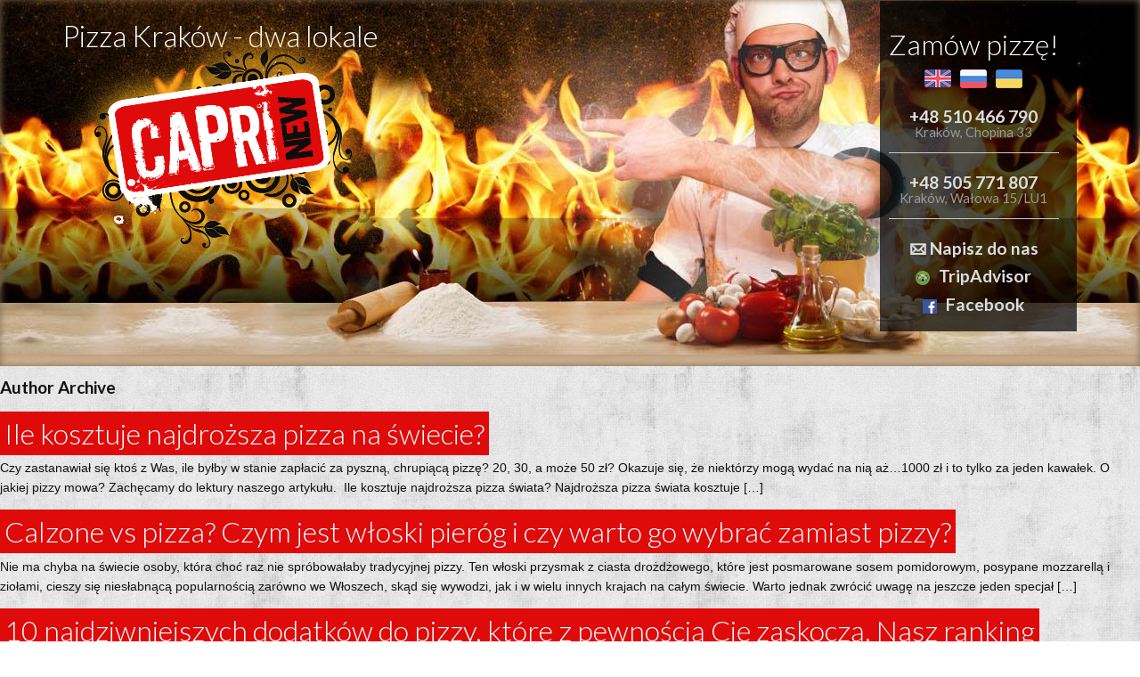

--- FILE ---
content_type: text/html; charset=UTF-8
request_url: https://www.caprinew.pl/author/superadmin/page/2/
body_size: 20373
content:
<!DOCTYPE html PUBLIC "-//W3C//DTD XHTML 1.0 Transitional//EN" "https://www.w3.org/TR/xhtml1/DTD/xhtml1-transitional.dtd">
<html lang="pl-PL" class="no-js no-touch"> <!-- modernizr zmienia na samo js -->
<head profile="https://gmpg.org/xfn/11">

	
<meta name="facebook-domain-verification" content="wg4xesdo08oc2vjo9n5sf4f8vkh3qn" /> 
	<meta http-equiv="Content-Type" content="text/html; charset=UTF-8" />	
	<meta name="generator" content="WordPress 6.0.11" /> <!-- leave this for stats please -->
	<meta http-equiv="X-UA-Compatible" content="IE=edge"> 
	<meta name="viewport" content="width=device-width, initial-scale=1"> 
	<meta name="author" content="Nurgiel" />
	
	<link rel="alternate" type="application/rss+xml" title="RSS 2.0" href="https://www.caprinew.pl/feed/" />
	<link rel="alternate" type="text/xml" title="RSS .92" href="https://www.caprinew.pl/feed/rss/" />
	<link rel="alternate" type="application/atom+xml" title="Atom 0.3" href="https://www.caprinew.pl/feed/atom/" />
	<link rel="pingback" href="https://www.caprinew.pl/xmlrpc.php" />

	<!--
	<link href="https://www.caprinew.pl/wp-content/themes/bootstrap-starter/favicon.ico" rel="shortcut icon">
    <link href="https://www.caprinew.pl/wp-content/themes/bootstrap-starter/favicon.png" rel="apple-touch-icon-precomposed">
	-->	<link href="https://www.caprinew.pl/wp-content/themes/bootstrap-starter/carousel.css" rel="stylesheet">

	<meta name='robots' content='index, follow, max-image-preview:large, max-snippet:-1, max-video-preview:-1' />

	<!-- This site is optimized with the Yoast SEO plugin v19.6.1 - https://yoast.com/wordpress/plugins/seo/ -->
	<title>superadmin, Autor w serwisie Capri New - Strona 2 z 3</title>
	<link rel="canonical" href="https://www.caprinew.pl/author/superadmin/page/2/" />
	<link rel="prev" href="https://www.caprinew.pl/author/superadmin/" />
	<link rel="next" href="https://www.caprinew.pl/author/superadmin/page/3/" />
	<script type="application/ld+json" class="yoast-schema-graph">{"@context":"https://schema.org","@graph":[{"@type":"ProfilePage","@id":"https://www.caprinew.pl/author/superadmin/","url":"https://www.caprinew.pl/author/superadmin/page/2/","name":"superadmin, Autor w serwisie Capri New - Strona 2 z 3","isPartOf":{"@id":"https://www.caprinew.pl/#website"},"breadcrumb":{"@id":"https://www.caprinew.pl/author/superadmin/page/2/#breadcrumb"},"inLanguage":"pl-PL","potentialAction":[{"@type":"ReadAction","target":["https://www.caprinew.pl/author/superadmin/page/2/"]}]},{"@type":"BreadcrumbList","@id":"https://www.caprinew.pl/author/superadmin/page/2/#breadcrumb","itemListElement":[{"@type":"ListItem","position":1,"name":"Strona główna","item":"https://www.caprinew.pl/"},{"@type":"ListItem","position":2,"name":"Archiwum dla superadmin"}]},{"@type":"WebSite","@id":"https://www.caprinew.pl/#website","url":"https://www.caprinew.pl/","name":"Capri New","description":"Pizzeria Kraków","potentialAction":[{"@type":"SearchAction","target":{"@type":"EntryPoint","urlTemplate":"https://www.caprinew.pl/?s={search_term_string}"},"query-input":"required name=search_term_string"}],"inLanguage":"pl-PL"},{"@type":"Person","@id":"https://www.caprinew.pl/#/schema/person/6b05dbf3f103dc67027185a8ef7ac7ba","name":"superadmin","image":{"@type":"ImageObject","inLanguage":"pl-PL","@id":"https://www.caprinew.pl/#/schema/person/image/","url":"https://secure.gravatar.com/avatar/e9e8cd01ee0070351d9b5172709c288d?s=96&d=mm&r=g","contentUrl":"https://secure.gravatar.com/avatar/e9e8cd01ee0070351d9b5172709c288d?s=96&d=mm&r=g","caption":"superadmin"},"mainEntityOfPage":{"@id":"https://www.caprinew.pl/author/superadmin/"}}]}</script>
	<!-- / Yoast SEO plugin. -->


<link rel='dns-prefetch' href='//s.w.org' />
<link rel="alternate" type="application/rss+xml" title="Capri New &raquo; Kanał z wpisami, których autorem jest superadmin" href="https://www.caprinew.pl/author/superadmin/feed/" />
<script type="text/javascript">
window._wpemojiSettings = {"baseUrl":"https:\/\/s.w.org\/images\/core\/emoji\/14.0.0\/72x72\/","ext":".png","svgUrl":"https:\/\/s.w.org\/images\/core\/emoji\/14.0.0\/svg\/","svgExt":".svg","source":{"concatemoji":"https:\/\/www.caprinew.pl\/wp-includes\/js\/wp-emoji-release.min.js?ver=6.0.11"}};
/*! This file is auto-generated */
!function(e,a,t){var n,r,o,i=a.createElement("canvas"),p=i.getContext&&i.getContext("2d");function s(e,t){var a=String.fromCharCode,e=(p.clearRect(0,0,i.width,i.height),p.fillText(a.apply(this,e),0,0),i.toDataURL());return p.clearRect(0,0,i.width,i.height),p.fillText(a.apply(this,t),0,0),e===i.toDataURL()}function c(e){var t=a.createElement("script");t.src=e,t.defer=t.type="text/javascript",a.getElementsByTagName("head")[0].appendChild(t)}for(o=Array("flag","emoji"),t.supports={everything:!0,everythingExceptFlag:!0},r=0;r<o.length;r++)t.supports[o[r]]=function(e){if(!p||!p.fillText)return!1;switch(p.textBaseline="top",p.font="600 32px Arial",e){case"flag":return s([127987,65039,8205,9895,65039],[127987,65039,8203,9895,65039])?!1:!s([55356,56826,55356,56819],[55356,56826,8203,55356,56819])&&!s([55356,57332,56128,56423,56128,56418,56128,56421,56128,56430,56128,56423,56128,56447],[55356,57332,8203,56128,56423,8203,56128,56418,8203,56128,56421,8203,56128,56430,8203,56128,56423,8203,56128,56447]);case"emoji":return!s([129777,127995,8205,129778,127999],[129777,127995,8203,129778,127999])}return!1}(o[r]),t.supports.everything=t.supports.everything&&t.supports[o[r]],"flag"!==o[r]&&(t.supports.everythingExceptFlag=t.supports.everythingExceptFlag&&t.supports[o[r]]);t.supports.everythingExceptFlag=t.supports.everythingExceptFlag&&!t.supports.flag,t.DOMReady=!1,t.readyCallback=function(){t.DOMReady=!0},t.supports.everything||(n=function(){t.readyCallback()},a.addEventListener?(a.addEventListener("DOMContentLoaded",n,!1),e.addEventListener("load",n,!1)):(e.attachEvent("onload",n),a.attachEvent("onreadystatechange",function(){"complete"===a.readyState&&t.readyCallback()})),(e=t.source||{}).concatemoji?c(e.concatemoji):e.wpemoji&&e.twemoji&&(c(e.twemoji),c(e.wpemoji)))}(window,document,window._wpemojiSettings);
</script>
<style type="text/css">
img.wp-smiley,
img.emoji {
	display: inline !important;
	border: none !important;
	box-shadow: none !important;
	height: 1em !important;
	width: 1em !important;
	margin: 0 0.07em !important;
	vertical-align: -0.1em !important;
	background: none !important;
	padding: 0 !important;
}
</style>
	<link rel='stylesheet' id='wp-block-library-css'  href='https://www.caprinew.pl/wp-includes/css/dist/block-library/style.min.css?ver=6.0.11' type='text/css' media='all' />
<style id='google-places-reviews-reviews-style-inline-css' type='text/css'>
[id^=rbg-]{background:#fff;border-radius:8px;box-shadow:0 6px 12px -2px rgba(50,50,93,.25),0 3px 7px -3px rgba(0,0,0,.3);line-height:1.6;margin:30px auto;padding:20px;position:relative}[id^=rbg-] .rbg-business-stars-wrap{line-height:1}[id^=rbg-] .rbg-business-stars{background:url(/wp-content/plugins/google-places-reviews/build/images/sprite-google-places.7522ed69.png) no-repeat -100px -10px;background-size:200px 94px;display:inline-block;height:18px;width:90px}@media screen and (-webkit-min-device-pixel-ratio:2),screen and (min-resolution:2dppx){[id^=rbg-] .rbg-business-stars{background-image:url(/wp-content/plugins/google-places-reviews/build/images/sprite-google-places@2x.db31bcdb.png)}}[id^=rbg-] .rbg-business-stars--1{background-position:-82px -10px}[id^=rbg-] .rbg-business-stars--1-half{background-position:-82px -38px}[id^=rbg-] .rbg-business-stars--2{background-position:-64px -10px}[id^=rbg-] .rbg-business-stars--2-half{background-position:-64px -38px}[id^=rbg-] .rbg-business-stars--3{background-position:-46px -10px}[id^=rbg-] .rbg-business-stars--3-half{background-position:-46px -38px}[id^=rbg-] .rbg-business-stars--4{background-position:-28px -10px}[id^=rbg-] .rbg-business-stars--4-half{background-position:-28px -38px}[id^=rbg-] .rbg-business-stars--5{background-position:-10px -10px}[id^=rbg-] .rbg-business-stars-reviews{color:#24292f;display:block;font-size:13px;font-weight:600;line-height:1;margin:8px 0 0;padding:0}[id^=rbg-] .rbg-business-stars-date{color:#24292f;display:block;font-size:13px;margin:5px 0 0;padding:0}[id^=rbg-] .rbg-display-address-wrap{align-items:start;display:flex}[id^=rbg-] .rbg-display-address-wrap address{color:#24292f;font-size:13px;font-style:normal;line-height:1.4;margin:0;padding:0 10px}[id^=rbg-] .rbg-display-address-wrap address a{color:#1a73e8;font-weight:600;text-decoration:none}[id^=rbg-] .rbg-display-address-wrap address a:hover{text-decoration:underline}[id^=rbg-] .rbg-display-address-wrap address>span{display:block}[id^=rbg-] .rbg-business-hours{display:flex;flex-wrap:wrap;font-size:13px}[id^=rbg-] .rbg-business-hours__day{flex:1}[id^=rbg-] .rbg-business-hours__time{text-align:right}[id^=rbg-] .rbg-business-hours__today-true{font-weight:600}[id^=rbg-] a{color:#1a73e8;text-decoration:none}[id^=rbg-] a:hover{text-decoration:underline}[id^=rbg-] .rbg-google-icon-header{align-items:center;background:#fff;border-radius:50%;box-shadow:0 0 4px rgba(0,0,0,.25);display:flex;height:55px;justify-content:center;left:50%;margin-left:-28px;position:absolute;top:-30px;width:55px;z-index:2}[id^=rbg-] .rbg-google-icon-header>img{height:30px;width:30px}[id^=rbg-] .rbg-image-header{background-position:bottom;background-size:cover;border-radius:8px 8px 0 0;display:inline-flex;flex-wrap:nowrap;height:250px;left:0;overflow:hidden;position:absolute;right:0;top:0;width:100%}[id^=rbg-] .rbg-image-header img{display:inline;flex:1 0 auto;height:100%}[id^=rbg-] .rbg-image-header__custom{background-position:50%}[id^=rbg-] .rbg-business-name-wrap{background:#fff;border-bottom:1px solid #e1e4e8;border-radius:7px 7px 0 0;text-align:center;width:100%}[id^=rbg-] .rbg-business-name-wrap .rbg-business-name{color:#24292f;font-size:32px;font-weight:600;line-height:1.2;margin:0;padding:18px 0}[id^=rbg-] .rbg-title-header{align-items:center;background:#fbfbfb;border:1px solid #e1e4e8;border-radius:8px;display:flex;flex-direction:column;justify-content:center;margin:155px auto 25px;max-width:800px;padding:0;position:relative;z-index:99}[id^=rbg-] .rbg-title-header .rbg-business-meta-wrap{align-items:center;border-radius:0 0 7px 7px;box-sizing:border-box;display:flex;flex-direction:row;gap:20px;justify-content:center;overflow:hidden;padding:20px;width:100%}[id^=rbg-] .rbg-title-header .rbg-business-meta-wrap>div:last-child{margin-left:auto}[id^=rbg-] .rbg-business-status-meta-wrap{flex:1;text-align:center}[id^=rbg-] .rbg-business-status-meta-wrap__inner{align-items:center;background:#f2f2f2;border-radius:50px;display:inline-flex;justify-content:center;max-width:270px}[id^=rbg-] .rbg-business-status-meta-wrap__inner>span{text-align:center}[id^=rbg-] .rbg-badge{background:rgba(2,122,151,.13);border-radius:15px;color:#24292f;display:inline-block;font-size:12px;line-height:16px;margin:0;padding:4px 12px}[id^=rbg-] .rbg-business-overall-rating{color:#eb6e00;font-size:14px;font-weight:600;line-height:1.2;margin:0;padding:10px 20px 10px 15px}[id^=rbg-] .rbg-business-open-status{font-size:13px;font-weight:600;padding:0 20px;text-transform:uppercase}[id^=rbg-] .rbg-business-open-status__open{color:#4cbb30}[id^=rbg-] .rbg-business-open-status__closed{color:red}[id^=rbg-] .rbg-business-price{border-left:1px solid #e1e4e8;border-right:1px solid #e1e4e8;color:#24292f;font-size:16px;font-weight:600;margin:0;padding:0 20px}[id^=rbg-] .rbg-button{align-content:center;align-items:center;background:#fff;border:1px solid #e1e4e8;border-radius:50px;display:inline-flex;font-size:16px;gap:5px;margin:0;padding:10px 16px;white-space:nowrap}[id^=rbg-] .rbg-button img{height:100%;width:100%}[id^=rbg-] .rbg-button--white{background:#fff;border:1px solid #c0c4c8;color:#24292f}[id^=rbg-] .rbg-button--white:hover{border:1px solid #8a9198;color:#24292f}[id^=rbg-] .rbg-button--link,[id^=rbg-] .rbg-button a{text-decoration:none!important}[id^=rbg-] .rbg-additional-info-wrap{display:flex;gap:20px;margin:0 auto 25px;max-width:800px}[id^=rbg-] .rbg-additional-info-wrap__inner{border:1px solid #e1e4e8;border-radius:8px;flex:1;padding:20px}[id^=rbg-] .rbg-business-badges-wrap{display:inline-flex;flex-wrap:wrap;gap:5px;white-space:nowrap}[id^=rbg-] .rbg-business-phone-wrap{align-items:center;display:flex;margin:0 0 15px}[id^=rbg-] .rbg-business-phone-wrap .dashicon{align-items:center;color:#4e4e4e;display:flex;font-size:16px}[id^=rbg-] .rbg-business-phone-wrap a{color:#1a73e8;display:inline-block;font-size:15px;font-weight:400;line-height:1.2;margin:0;padding:0}[id^=rbg-] .rbg-directions-link-wrap{margin:20px 0 0}[id^=rbg-] .rbg-directions-link-wrap a{display:inline-block;line-height:1}[id^=rbg-] h2.rbg-heading,[id^=rbg-] h3.rbg-heading,[id^=rbg-] h4.rbg-heading,[id^=rbg-] h5.rbg-heading{color:#24292f;font-size:13px;font-weight:600;margin:0 0 10px;text-transform:uppercase}[id^=rbg-] .rbg-business-reviews-wrap .rbg-heading{margin:0 0 20px 20px}[id^=rbg-] .rbg-business-reviews-wrap{margin:0 auto;max-width:800px}[id^=rbg-] .rbg-business-review{border:1px solid #e1e4e8;border-radius:8px;display:flex;gap:20px;margin:0 0 20px;padding:20px;position:relative}[id^=rbg-] .rbg-business-review:last-of-type{margin-bottom:0}[id^=rbg-] .rbg-business-review .rbg-business-review-google-icon{background-image:url(/wp-content/plugins/google-places-reviews/build/images/sprite-google-places.7522ed69.png);background-position:-9px -65px;background-size:200px 94px;height:20px;position:absolute;right:16px;top:16px;width:20px}@media screen and (-webkit-min-device-pixel-ratio:2),screen and (min-resolution:2dppx){[id^=rbg-] .rbg-business-review .rbg-business-review-google-icon{background-image:url(/wp-content/plugins/google-places-reviews/build/images/sprite-google-places@2x.db31bcdb.png)}}[id^=rbg-] .rbg-business-review .rbg-business-review-user{max-width:80px;text-align:center}[id^=rbg-] .rbg-business-review .rbg-business-review-user-image{margin:0 0 8px;overflow:hidden;width:80px}[id^=rbg-] .rbg-business-review .rbg-business-review-user-image img{border-radius:6px;height:auto;width:100%}[id^=rbg-] .rbg-business-review .rbg-business-review-user-name{color:#24292f;font-size:13px;font-weight:500}[id^=rbg-] .rbg-business-review .rbg-business-review-content-rating{margin:0 0 15px}[id^=rbg-] .rbg-business-review .rbg-business-review-content-text p{color:#24292f;font-size:16px;line-height:1.4;margin:0 0 10px;padding:0}[id^=rbg-] .rbg-powered-by-wrap{text-align:center}[id^=rbg-] .rbg-powered-by{align-items:center;background:#fff;border-radius:50px;box-shadow:0 1px 4px rgba(0,0,0,.25);display:inline-flex;margin:25px 0 10px;padding:4px 8px}[id^=rbg-] .rbg-powered-by span{color:#24292f;font-size:13px;margin:0;padding:0 8px 0 6px}[id^=rbg-] .rbg-powered-by img{width:60px}@media(max-width:850px){[id^=rbg-] .rbg-title-header .rbg-business-meta-wrap{flex-direction:column;padding:20px;text-align:center}[id^=rbg-] .rbg-title-header .rbg-business-meta-wrap .rbg-business-stars{margin:0 auto}[id^=rbg-] .rbg-title-header .rbg-business-meta-wrap>div:last-of-type{margin-right:auto}[id^=rbg-] .rbg-additional-info-wrap{flex-direction:column}}[id^=rbg-] .rbg-loading-content{align-items:center;display:flex;flex-direction:column;justify-content:center;min-height:400px;padding:30px}[id^=rbg-] .rbg-loading-content img{margin:0 0 20px;width:250px}[id^=rbg-] .rbg-loading-content .rbg-loading-text{align-content:center;background:rgba(2,122,151,.13);border-radius:50px;display:inline-flex;padding:3px 10px 3px 0}@media(max-width:450px){[id^=rbg-] .rbg-business-review .rbg-business-review-user-image{width:60px}}

</style>
<style id='global-styles-inline-css' type='text/css'>
body{--wp--preset--color--black: #000000;--wp--preset--color--cyan-bluish-gray: #abb8c3;--wp--preset--color--white: #ffffff;--wp--preset--color--pale-pink: #f78da7;--wp--preset--color--vivid-red: #cf2e2e;--wp--preset--color--luminous-vivid-orange: #ff6900;--wp--preset--color--luminous-vivid-amber: #fcb900;--wp--preset--color--light-green-cyan: #7bdcb5;--wp--preset--color--vivid-green-cyan: #00d084;--wp--preset--color--pale-cyan-blue: #8ed1fc;--wp--preset--color--vivid-cyan-blue: #0693e3;--wp--preset--color--vivid-purple: #9b51e0;--wp--preset--gradient--vivid-cyan-blue-to-vivid-purple: linear-gradient(135deg,rgba(6,147,227,1) 0%,rgb(155,81,224) 100%);--wp--preset--gradient--light-green-cyan-to-vivid-green-cyan: linear-gradient(135deg,rgb(122,220,180) 0%,rgb(0,208,130) 100%);--wp--preset--gradient--luminous-vivid-amber-to-luminous-vivid-orange: linear-gradient(135deg,rgba(252,185,0,1) 0%,rgba(255,105,0,1) 100%);--wp--preset--gradient--luminous-vivid-orange-to-vivid-red: linear-gradient(135deg,rgba(255,105,0,1) 0%,rgb(207,46,46) 100%);--wp--preset--gradient--very-light-gray-to-cyan-bluish-gray: linear-gradient(135deg,rgb(238,238,238) 0%,rgb(169,184,195) 100%);--wp--preset--gradient--cool-to-warm-spectrum: linear-gradient(135deg,rgb(74,234,220) 0%,rgb(151,120,209) 20%,rgb(207,42,186) 40%,rgb(238,44,130) 60%,rgb(251,105,98) 80%,rgb(254,248,76) 100%);--wp--preset--gradient--blush-light-purple: linear-gradient(135deg,rgb(255,206,236) 0%,rgb(152,150,240) 100%);--wp--preset--gradient--blush-bordeaux: linear-gradient(135deg,rgb(254,205,165) 0%,rgb(254,45,45) 50%,rgb(107,0,62) 100%);--wp--preset--gradient--luminous-dusk: linear-gradient(135deg,rgb(255,203,112) 0%,rgb(199,81,192) 50%,rgb(65,88,208) 100%);--wp--preset--gradient--pale-ocean: linear-gradient(135deg,rgb(255,245,203) 0%,rgb(182,227,212) 50%,rgb(51,167,181) 100%);--wp--preset--gradient--electric-grass: linear-gradient(135deg,rgb(202,248,128) 0%,rgb(113,206,126) 100%);--wp--preset--gradient--midnight: linear-gradient(135deg,rgb(2,3,129) 0%,rgb(40,116,252) 100%);--wp--preset--duotone--dark-grayscale: url('#wp-duotone-dark-grayscale');--wp--preset--duotone--grayscale: url('#wp-duotone-grayscale');--wp--preset--duotone--purple-yellow: url('#wp-duotone-purple-yellow');--wp--preset--duotone--blue-red: url('#wp-duotone-blue-red');--wp--preset--duotone--midnight: url('#wp-duotone-midnight');--wp--preset--duotone--magenta-yellow: url('#wp-duotone-magenta-yellow');--wp--preset--duotone--purple-green: url('#wp-duotone-purple-green');--wp--preset--duotone--blue-orange: url('#wp-duotone-blue-orange');--wp--preset--font-size--small: 13px;--wp--preset--font-size--medium: 20px;--wp--preset--font-size--large: 36px;--wp--preset--font-size--x-large: 42px;}.has-black-color{color: var(--wp--preset--color--black) !important;}.has-cyan-bluish-gray-color{color: var(--wp--preset--color--cyan-bluish-gray) !important;}.has-white-color{color: var(--wp--preset--color--white) !important;}.has-pale-pink-color{color: var(--wp--preset--color--pale-pink) !important;}.has-vivid-red-color{color: var(--wp--preset--color--vivid-red) !important;}.has-luminous-vivid-orange-color{color: var(--wp--preset--color--luminous-vivid-orange) !important;}.has-luminous-vivid-amber-color{color: var(--wp--preset--color--luminous-vivid-amber) !important;}.has-light-green-cyan-color{color: var(--wp--preset--color--light-green-cyan) !important;}.has-vivid-green-cyan-color{color: var(--wp--preset--color--vivid-green-cyan) !important;}.has-pale-cyan-blue-color{color: var(--wp--preset--color--pale-cyan-blue) !important;}.has-vivid-cyan-blue-color{color: var(--wp--preset--color--vivid-cyan-blue) !important;}.has-vivid-purple-color{color: var(--wp--preset--color--vivid-purple) !important;}.has-black-background-color{background-color: var(--wp--preset--color--black) !important;}.has-cyan-bluish-gray-background-color{background-color: var(--wp--preset--color--cyan-bluish-gray) !important;}.has-white-background-color{background-color: var(--wp--preset--color--white) !important;}.has-pale-pink-background-color{background-color: var(--wp--preset--color--pale-pink) !important;}.has-vivid-red-background-color{background-color: var(--wp--preset--color--vivid-red) !important;}.has-luminous-vivid-orange-background-color{background-color: var(--wp--preset--color--luminous-vivid-orange) !important;}.has-luminous-vivid-amber-background-color{background-color: var(--wp--preset--color--luminous-vivid-amber) !important;}.has-light-green-cyan-background-color{background-color: var(--wp--preset--color--light-green-cyan) !important;}.has-vivid-green-cyan-background-color{background-color: var(--wp--preset--color--vivid-green-cyan) !important;}.has-pale-cyan-blue-background-color{background-color: var(--wp--preset--color--pale-cyan-blue) !important;}.has-vivid-cyan-blue-background-color{background-color: var(--wp--preset--color--vivid-cyan-blue) !important;}.has-vivid-purple-background-color{background-color: var(--wp--preset--color--vivid-purple) !important;}.has-black-border-color{border-color: var(--wp--preset--color--black) !important;}.has-cyan-bluish-gray-border-color{border-color: var(--wp--preset--color--cyan-bluish-gray) !important;}.has-white-border-color{border-color: var(--wp--preset--color--white) !important;}.has-pale-pink-border-color{border-color: var(--wp--preset--color--pale-pink) !important;}.has-vivid-red-border-color{border-color: var(--wp--preset--color--vivid-red) !important;}.has-luminous-vivid-orange-border-color{border-color: var(--wp--preset--color--luminous-vivid-orange) !important;}.has-luminous-vivid-amber-border-color{border-color: var(--wp--preset--color--luminous-vivid-amber) !important;}.has-light-green-cyan-border-color{border-color: var(--wp--preset--color--light-green-cyan) !important;}.has-vivid-green-cyan-border-color{border-color: var(--wp--preset--color--vivid-green-cyan) !important;}.has-pale-cyan-blue-border-color{border-color: var(--wp--preset--color--pale-cyan-blue) !important;}.has-vivid-cyan-blue-border-color{border-color: var(--wp--preset--color--vivid-cyan-blue) !important;}.has-vivid-purple-border-color{border-color: var(--wp--preset--color--vivid-purple) !important;}.has-vivid-cyan-blue-to-vivid-purple-gradient-background{background: var(--wp--preset--gradient--vivid-cyan-blue-to-vivid-purple) !important;}.has-light-green-cyan-to-vivid-green-cyan-gradient-background{background: var(--wp--preset--gradient--light-green-cyan-to-vivid-green-cyan) !important;}.has-luminous-vivid-amber-to-luminous-vivid-orange-gradient-background{background: var(--wp--preset--gradient--luminous-vivid-amber-to-luminous-vivid-orange) !important;}.has-luminous-vivid-orange-to-vivid-red-gradient-background{background: var(--wp--preset--gradient--luminous-vivid-orange-to-vivid-red) !important;}.has-very-light-gray-to-cyan-bluish-gray-gradient-background{background: var(--wp--preset--gradient--very-light-gray-to-cyan-bluish-gray) !important;}.has-cool-to-warm-spectrum-gradient-background{background: var(--wp--preset--gradient--cool-to-warm-spectrum) !important;}.has-blush-light-purple-gradient-background{background: var(--wp--preset--gradient--blush-light-purple) !important;}.has-blush-bordeaux-gradient-background{background: var(--wp--preset--gradient--blush-bordeaux) !important;}.has-luminous-dusk-gradient-background{background: var(--wp--preset--gradient--luminous-dusk) !important;}.has-pale-ocean-gradient-background{background: var(--wp--preset--gradient--pale-ocean) !important;}.has-electric-grass-gradient-background{background: var(--wp--preset--gradient--electric-grass) !important;}.has-midnight-gradient-background{background: var(--wp--preset--gradient--midnight) !important;}.has-small-font-size{font-size: var(--wp--preset--font-size--small) !important;}.has-medium-font-size{font-size: var(--wp--preset--font-size--medium) !important;}.has-large-font-size{font-size: var(--wp--preset--font-size--large) !important;}.has-x-large-font-size{font-size: var(--wp--preset--font-size--x-large) !important;}
</style>
<link rel='stylesheet' id='bootstrap-css'  href='https://www.caprinew.pl/wp-content/themes/bootstrap-starter/css/bootstrap.min.css?ver=1.0' type='text/css' media='all' />
<link rel='stylesheet' id='normalize-css'  href='https://www.caprinew.pl/wp-content/themes/bootstrap-starter/css/normalize.css?ver=1.0' type='text/css' media='all' />
<link rel='stylesheet' id='retinaicon-css'  href='https://www.caprinew.pl/wp-content/themes/bootstrap-starter/css/retinaicon.css?ver=1.0' type='text/css' media='all' />
<link rel='stylesheet' id='hovereffects-css'  href='https://www.caprinew.pl/wp-content/themes/bootstrap-starter/css/hovereffects.css?ver=1.0' type='text/css' media='all' />
<link rel='stylesheet' id='animate-css'  href='https://www.caprinew.pl/wp-content/themes/bootstrap-starter/css/animate.css?ver=1.0' type='text/css' media='all' />
<link rel='stylesheet' id='global-css'  href='https://www.caprinew.pl/wp-content/themes/bootstrap-starter/css/global.css?ver=1.0' type='text/css' media='all' />
<link rel='stylesheet' id='default-css'  href='https://www.caprinew.pl/wp-content/themes/bootstrap-starter/style.css?ver=1.0' type='text/css' media='all' />
<script type='text/javascript' src='https://www.caprinew.pl/wp-content/themes/bootstrap-starter/js/modernizr.custom.js?ver=2.8.3' id='modernizr-js'></script>
<script type='text/javascript' src='https://www.caprinew.pl/wp-includes/js/jquery/jquery.min.js?ver=3.6.0' id='jquery-core-js'></script>
<script type='text/javascript' src='https://www.caprinew.pl/wp-includes/js/jquery/jquery-migrate.min.js?ver=3.3.2' id='jquery-migrate-js'></script>
<link rel="https://api.w.org/" href="https://www.caprinew.pl/wp-json/" /><link rel="alternate" type="application/json" href="https://www.caprinew.pl/wp-json/wp/v2/users/1" /><link rel="EditURI" type="application/rsd+xml" title="RSD" href="https://www.caprinew.pl/xmlrpc.php?rsd" />
<link rel="wlwmanifest" type="application/wlwmanifest+xml" href="https://www.caprinew.pl/wp-includes/wlwmanifest.xml" /> 
<meta name="generator" content="WordPress 6.0.11" />
<meta name="generator" content="Site Kit by Google 1.83.0" /><script>
    window.dataLayer = window.dataLayer || [];
    function gtag() {
        dataLayer.push(arguments);
    }
    gtag("consent", "default", {
        ad_storage: "denied",
        ad_user_data: "denied", 
        ad_personalization: "denied",
        analytics_storage: "denied",
        functionality_storage: "denied",
        personalization_storage: "denied",
        security_storage: "granted",
        wait_for_update: 2000,
    });
    gtag("set", "ads_data_redaction", true);
    gtag("set", "url_passthrough", true);
</script>
<!-- Google Tag Manager -->
<script>(function(w,d,s,l,i){w[l]=w[l]||[];w[l].push({'gtm.start':
new Date().getTime(),event:'gtm.js'});var f=d.getElementsByTagName(s)[0],
j=d.createElement(s),dl=l!='dataLayer'?'&l='+l:'';j.async=true;j.src=
'https://www.googletagmanager.com/gtm.js?id='+i+dl;f.parentNode.insertBefore(j,f);
})(window,document,'script','dataLayer','GTM-NSTSFK2');</script>
<!-- End Google Tag Manager -->
<!-- Start cookieyes banner --> <script id="cookieyes" type="text/javascript" src="https://cdn-cookieyes.com/client_data/18c009ad58e4e00a35be6e4b/script.js"></script> <!-- End cookieyes banner --><style type="text/css" media="screen">
      html { margin-top: 0px !important; }
      * html body { margin-top: 0px !important; }
      </style><script type="application/ld+json">
    {
      "@context": "https://schema.org",
      "@type": "Organization",
      "name": "Capri New",
      "description": "Pizzeria Capri New z Krakowa",
      "url": "https://www.caprinew.pl",
      "department":
      [
        {
          "@type": "Restaurant",
	  "address": {
          "@type": "PostalAddress",
          "addressLocality": "Kraków",
          "addressRegion": "małopolska",
          "postalCode": "30-049",
          "streetAddress": "Chopina 33"
          },
          "name": "Capri New - Chopina",
          "description": "Lokal pizzerii Capri New zlokalizowany na ul. Chopina w Krakowie",
          "openingHours": ["Mo-Th 10:00-23:00","Fr-Sa 10:00-24:00","Su 11:00-23:00"],
          "telephone": ["12 630 99 99","510 466 790"],
          "url": "https://chopina.caprinew.pl",
          "sameAs": "https://plus.google.com/113917132463019131230/about"
        },
        {
          "@type": "Restaurant",
	  "address": {
          "@type": "PostalAddress",
          "addressLocality": "Kraków",
          "addressRegion": "małopolska",
          "postalCode": "30-506",
          "streetAddress": "Wałowa 15/LU1"
          },
          "name": "Capri New - Wałowa",
          "description": "Lokal pizzerii Capri New zlokalizowany na ul. Wałowej w Krakowie",
          "openingHours": ["Mo-Th 11:00-22:15","Fr-Sa 11:00-23:15","Su 11:00-22:15"],
          "telephone": "505 771 807",
          "url": "https://brodzinskiego.caprinew.pl",
          "sameAs": "https://plus.google.com/106368331114482890790/about"
        }
      ]
    }
</script>
<script>
  (function(i,s,o,g,r,a,m){i['GoogleAnalyticsObject']=r;i[r]=i[r]||function(){
  (i[r].q=i[r].q||[]).push(arguments)},i[r].l=1*new Date();a=s.createElement(o),
  m=s.getElementsByTagName(o)[0];a.async=1;a.src=g;m.parentNode.insertBefore(a,m)
  })(window,document,'script','https://www.google-analytics.com/analytics.js','ga');

  ga('create', 'UA-24129252-1', 'auto');
  ga('send', 'pageview');

</script>
<!-- Global site tag (gtag.js) - Google Analytics -->
<script async src="https://www.googletagmanager.com/gtag/js?id=G-R5N1GSDZST"></script>
<script>
  window.dataLayer = window.dataLayer || [];
  function gtag(){dataLayer.push(arguments);}
  gtag('js', new Date());
  gtag('config', 'G-R5N1GSDZST');
</script>
	
</head>

<body class="archive paged author author-superadmin author-1 paged-2 author-paged-2">
<!-- Google Tag Manager (noscript) -->
<noscript><iframe src="https://www.googletagmanager.com/ns.html?id=GTM-NSTSFK2"
height="0" width="0" style="display:none;visibility:hidden"></iframe></noscript>
<!-- End Google Tag Manager (noscript) -->



	<div class="top_bg hidden-sm hidden-xs hidden-md">
		<div class="container">
			<div class="row">
				<div class="col-md-10 col-xs-12">
					<h1 style="font-size: 33px;color: white;position: absolute;">Pizza Kraków - dwa lokale</h1>
					<a href="https://www.caprinew.pl" id="logo">
						<img src="https://www.caprinew.pl/wp-content/themes/bootstrap-starter/img/logo.png" class="img-responsive" alt="Capri New Pizza Kraków" />
					</a>
				</div>				<div class="col-md-3 col-xs-12 pull-right" style="text-align:center;left: 40px;">					<div class="order_via_phone">						<h2>Zamów pizzę!</h2><p><a href="https://www.caprinew.pl/order-pizza/" style="margin-right: 10px;"><img src="https://www.caprinew.pl/wp-content/uploads/english.png"></a><a href="https://www.caprinew.pl/zakazhi-pitstsu/" style="margin-right: 10px;"><img src="https://www.caprinew.pl/wp-content/uploads/russian.png"></a><a href="https://www.caprinew.pl/zamovyty-pitsu/"><img src="https://www.caprinew.pl/wp-content/uploads/ukrainian.png"></a></p>						<h3><a href="tel: +48 510 466 790">+48 510 466 790</a><br/><small>Kraków, Chopina 33</small></h3>						<hr/>						<h3><a href="tel: +48 505 771 807">+48 505 771 807</a><br/><small>Kraków, Wałowa 15/LU1</small></h3><hr/><h3><a href="/kontakt/">🖂 Napisz do nas</a></h3><h3 style="margin-top: 0;"><a target="_blank" rel="nofollow" href="https://pl.tripadvisor.com/Restaurant_Review-g274772-d7183597-Reviews-Capri_New_Pizzeria-Krakow_Lesser_Poland_Province_Southern_Poland.html"><img style="width: 16px;height: 16px;margin-right: 0.5em;" src="https://www.caprinew.pl/tripadvisor.png">TripAdvisor</a></h3><h3 style="margin-top: 0;"><a target="_blank" rel="nofollow" href="https://www.facebook.com/Capri-New-147359401945701/"><img src="https://www.caprinew.pl/facebook.jpg" style="width: 16px;height: 16px;margin-right: 0.5em;">Facebook</a></h3>					</div>				</div>
			</div>
		</div>
	</div>
	<div class="top-bg-shop center hidden-lg" style="margin-top:0px;">
		<a href="https://www.caprinew.pl"><img src="https://www.caprinew.pl/wp-content/themes/bootstrap-starter/img/logo_dark.jpg" class="img-responsive"></a>			<div class="col-xs-12">				<div class="order_via_phone">					<h2>Zamów pizzę telefonicznie</h2>	<p><a href="https://www.caprinew.pl/order-pizza/" style="margin-right: 10px;"><img src="https://www.caprinew.pl/wp-content/uploads/english.png"></a><a href="https://www.caprinew.pl/zakazhi-pitstsu/" style="margin-right: 10px;"><img src="https://www.caprinew.pl/wp-content/uploads/russian.png"></a><a href="https://www.caprinew.pl/zamovyty-pitsu/"><img src="https://www.caprinew.pl/wp-content/uploads/ukrainian.png"></a></p>				<h3><span style="color:white;">Kraków, Chopina 33</span><br><a href="tel: +48 510 466 790">+48 510 466 790</a><br><a href="https://chopina.caprinew.pl/menu/" style="color:yellow;"><span>Zobacz MENU Chopina</span></a></h3>					<hr/>					<h3><span style="color:white;">Kraków, Wałowa 15/LU1</span><br><a href="tel: +48 505 771 807">+48 505 771 807</a><br><a href="https://brodzinskiego.caprinew.pl/menu/" style="color:yellow;"><span>Zobacz MENU Wałowa</span></a></h3><hr/><h3><a href="/kontakt/">🖂 Napisz do nas</a></h3><h3 style="margin-top: 0;"><a target="_blank" rel="nofollow" href="https://pl.tripadvisor.com/Restaurant_Review-g274772-d7183597-Reviews-Capri_New_Pizzeria-Krakow_Lesser_Poland_Province_Southern_Poland.html"><img src="https://www.caprinew.pl/tripadvisor.png" style="width: 16px;height: 16px;margin-right: 0.5em;">TripAdvisor</a></h3><h3 style="margin-top: 0;margin-bottom: 0;"><a target="_blank" rel="nofollow" href="https://www.facebook.com/Capri-New-147359401945701/"><img src="https://www.caprinew.pl/facebook.jpg" style="width: 16px;height: 16px;margin-right: 0.5em;">Facebook</a></h3>				</div>			</div>
	</div>

<div class="nav-bg hidden">
	<div class="container-fluid">
		<nav class="navbar navbar-default navbar-center navbar-blocks" role="navigation">
		  <div class="container-fluid">
		    <!-- Brand and toggle get grouped for better mobile display -->
		    <div class="navbar-header">
		      <button type="button" class="navbar-toggle" data-toggle="collapse" data-target="#navbar-collapse-1">
		        <span class="sr-only">Toggle navigation</span>
		        <span class="icon-bar"></span>
		        <span class="icon-bar"></span>
		        <span class="icon-bar"></span>
		      </button>
		    </div>

		        <div id="navbar-collapse-1" class="collapse navbar-collapse"><ul id="menu-glowne-menu" class="nav navbar-nav"><li id="menu-item-552" class="menu-item menu-item-type-custom menu-item-object-custom menu-item-home menu-item-552"><a title="Home" href="https://www.caprinew.pl"><span class="glyphicon retina-nature-072"></span>&nbsp;Home</a></li>
</ul></div>		    </div>
		</nav>
    </div>
</div>

			
						<h4 class="pagetitle">Author Archive</h4>
					
		
		<div class="post" id="1246">
		
			<h2><a href="https://www.caprinew.pl/artykuly/ile-kosztuje-najdrozsza-pizza-na-swiecie/">Ile kosztuje najdroższa pizza na świecie?</a></h2>
			
			<div class="entry">
				<p>Czy zastanawiał się ktoś z Was, ile byłby w stanie zapłacić za pyszną, chrupiącą pizzę? 20, 30, a może 50 zł? Okazuje się, że niektórzy mogą wydać na nią aż…1000 zł i to tylko za jeden kawałek. O jakiej pizzy mowa? Zachęcamy do lektury naszego artykułu.  Ile kosztuje najdroższa pizza świata? Najdroższa pizza świata kosztuje [&hellip;]</p>
			</div>
		
		</div> <!-- .post -->

		
		<div class="post" id="1241">
		
			<h2><a href="https://www.caprinew.pl/artykuly/calzone-vs-pizza/">Calzone vs pizza? Czym jest włoski pieróg i czy warto go wybrać zamiast pizzy?</a></h2>
			
			<div class="entry">
				<p>Nie ma chyba na świecie osoby, która choć raz nie spróbowałaby tradycyjnej pizzy. Ten włoski przysmak z ciasta drożdżowego, które jest posmarowane sosem pomidorowym, posypane mozzarellą i ziołami, cieszy się niesłabnącą popularnością zarówno we Włoszech, skąd się wywodzi, jak i w wielu innych krajach na całym świecie. Warto jednak zwrócić uwagę na jeszcze jeden specjał [&hellip;]</p>
			</div>
		
		</div> <!-- .post -->

		
		<div class="post" id="1231">
		
			<h2><a href="https://www.caprinew.pl/artykuly/ranking-najdziwniejszych-dodatkow-do-pizzy/">10 najdziwniejszych dodatków do pizzy, które z pewnością Cię zaskoczą. Nasz ranking</a></h2>
			
			<div class="entry">
				<p>Każdy z nas zna oryginalną, włoską pizzę, na którą składa się mozzarella, bazylia i sos pomidorowy. Warto jednak wspomnieć, że istnieje mnóstwo nietypowych dodatków do pizzy, o których wielu z nas może nawet nie mieć pojęcia. Poniżej przedstawiamy najdziwniejsze z nich. Zachęcamy do lektury.  1. Pizza z mięsem krokodyla Pizza z kurczakiem, mięsem mielonym czy [&hellip;]</p>
			</div>
		
		</div> <!-- .post -->

		
		<div class="post" id="1228">
		
			<h2><a href="https://www.caprinew.pl/artykuly/jaki-ser-do-pizzy-wybrac/">Jaki ser do pizzy wybrać? Mozzarella, parmezan, feta, a może oscypek?</a></h2>
			
			<div class="entry">
				<p>Najlepiej wybierać ser, który dobrze i łatwo się rozpuszcza. W wielu pizzeriach stosowana jest mozzarella starta lub w małych kawałkach. Jeśli postawisz na sery pleśniowe, pamiętaj, że są bardziej słone i dobrze je połączyć z dodatkami warzywnymi, takimi jak pomidory suszone. Na idealną pizzę składa się wiele elementów. Po pierwsze ciasto &#8211; musi być chrupiące [&hellip;]</p>
			</div>
		
		</div> <!-- .post -->

		
		<div class="post" id="1223">
		
			<h2><a href="https://www.caprinew.pl/artykuly/zalety-zamawiania-pizzy-online/">6 zalet zamawiania pizzy online</a></h2>
			
			<div class="entry">
				<p>Jednym z osiągnięć techniki, które w znacznym stopniu poprawiło komfort życia, stał się powszechny dostęp do internetu. Internet stwarza wręcz nieograniczone możliwości. To w sieci korzystamy z różnego rodzaju usług, zamawiamy produkty i załatwiamy najważniejsze sprawy. W ostatnich latach internet stał się również miejscem, w którym coraz więcej osób zamawia jedzenie. Bez wątpienia jedzenie zamawiane [&hellip;]</p>
			</div>
		
		</div> <!-- .post -->

		
		<div class="post" id="1220">
		
			<h2><a href="https://www.caprinew.pl/artykuly/ranking-dodatkow-miesnych-do-pizzy-top-5/">Ranking dodatków mięsnych do pizzy. TOP 5 prawdziwych mięsożerców!</a></h2>
			
			<div class="entry">
				<p>Pisaliśmy już o rankingu najlepszych pizz dla wegetarian, teraz przyszła pora na pizzę dla prawdziwych mięsożerców, czyli tę nieco bardziej sycącą i obowiązkowo z przynajmniej jednym składnikiem mięsnym. Po jakie dodatki mięsne najczęściej sięgamy? Oto 5 najczęściej wybieranych przez mięsożerców dodatków do pizzy.  TOP 1 wśród mięsnych dodatków do pizzy: szynka  Polacy chętnie decydują się [&hellip;]</p>
			</div>
		
		</div> <!-- .post -->

		
		<div class="post" id="1215">
		
			<h2><a href="https://www.caprinew.pl/artykuly/jaka-pizze-jedza-w-roznych-czesciach-swiata/">Jaką pizzę jedzą w różnych częściach świata?</a></h2>
			
			<div class="entry">
				<p>Pizza znana jest niemal na całym świecie. Serwuje się ją w restauracjach, barach, knajpach, a niekiedy przyrządzamy ją samodzielnie w domach na rodzinny obiad czy kolację. Z pozoru wygląda zawsze tak samo: ciasto, ser i dodatki. Jednak wiele rejonów ma swoje typowe pizze, które stały się ich znakiem rozpoznawczym. W końcu co kraj, to obyczaj. [&hellip;]</p>
			</div>
		
		</div> <!-- .post -->

		
		<div class="post" id="1212">
		
			<h2><a href="https://www.caprinew.pl/artykuly/pizza-na-wieczor-panienski/">Wieczór panieński z pizzą w roli głównej. Jaką pizzę zamówić koleżankom?</a></h2>
			
			<div class="entry">
				<p>Wieczór panieński to doskonała okazja do tego, by oderwać się od stresu, który towarzyszy przygotowaniom do ślubu. Nie zawsze jednak jego scenariusz musi opierać się na dyskotekowych szaleństwa. Coraz częściej spotykane są wieczory panieńskie organizowane w domu. Jak zatem zorganizować udany wieczór panieński w domu i co podać do jedzenia? Udowadniamy, że najlepszą opcją będzie [&hellip;]</p>
			</div>
		
		</div> <!-- .post -->

		
		<div class="post" id="1206">
		
			<h2><a href="https://www.caprinew.pl/artykuly/ranking-pizz-dla-wegetarian-jaka-bezmiesna-pizze-zamowic/">Ranking najlepszych pizz dla wegetarian. Jaką bezmięsną pizzę zamówić?</a></h2>
			
			<div class="entry">
				<p>Należysz do grona osób wyznających zasadę wegetarianizmu? Eliminujesz ze swojej diety produkty mięsne? Niezależnie od Twoich preferencji żywieniowych, wcale nie musisz rezygnować z kultowego włoskiego przysmaku, jakim jest pizza. Co więcej, pizza bez dodatków mięsa, czyli w wersji wegetariańskiej, może być również bardzo smaczna. Wege pizza może mieć wiele pysznych składników, a najczęściej znajdziemy suszone [&hellip;]</p>
			</div>
		
		</div> <!-- .post -->

		
		<div class="post" id="1202">
		
			<h2><a href="https://www.caprinew.pl/artykuly/pizza-na-sniadanie-czy-lepiej-smakuje-nastepnego-dnia/">Pizza na śniadanie &#8211; czy lepiej smakuje następnego dnia?</a></h2>
			
			<div class="entry">
				<p>Pizza z dostawą to danie, które chyba nigdy się nie znudzi. Choć zazwyczaj pochłaniamy je w ciągu kilku sekund, to zdarza się również tak, że zwyczajnie nie możemy przełknąć już ani jednego kawałka więcej i zostawiamy go na następny dzień. Czy odgrzewana pizza zjedzona kolejnego dnia &#8211; zwłaszcza na śniadanie &#8211; to dobry pomysł? Odpowiedź [&hellip;]</p>
			</div>
		
		</div> <!-- .post -->

		
		<div class="post" id="1194">
		
			<h2><a href="https://www.caprinew.pl/artykuly/ciasto-na-pizze-cienkie-czy-grube/">Ciasto na pizzę, które podzieliło świat. Cienkie czy grube &#8211; które wybrać?</a></h2>
			
			<div class="entry">
				<p>Gdy mówimy o prawdziwej włoskiej pizzy, mamy na myśli cienkie ciasto przygotowywane według tradycyjnej receptury pochodzącej prosto ze słonecznej Italii. Jednak w Polsce swoich fanów ma zarówno typowo włoska pizza na cienkim cieście, jak i pizza na grubszym cieście. Spróbujemy jednak podjąć wyzwanie i odpowiedzieć na pytanie, które z nich wybrać. Na jakim cieście serwują [&hellip;]</p>
			</div>
		
		</div> <!-- .post -->

		
		<div class="post" id="1188">
		
			<h2><a href="https://www.caprinew.pl/artykuly/doradzamy-jak-dobrac-napoj-do-pizzy/">Doradzamy, jak dobrać napój do pizzy</a></h2>
			
			<div class="entry">
				<p>Chyba nikogo nie trzeba przekonywać do tego, że pizza najlepiej smakuje w parze z jakimś napojem, dzięki któremu lepiej ją przetrawimy. Niby wybór jest prosty, a jednak musimy pamiętać o tym, że odpowiednio dobrany napój może uczynić nasz posiłek jeszcze lepszym. Z naszego artykułu dowiesz się, czym kierować się przy wyborze napoju do pizzy. Cola [&hellip;]</p>
			</div>
		
		</div> <!-- .post -->

		
		<div class="post" id="1167">
		
			<h2><a href="https://www.caprinew.pl/artykuly/ranking-popularnosci-pizzy-najczesciej-zamawiane-rodzaje/">Ranking popularności pizzy &#8211; jakie rodzaje pizzy są najczęściej zamawiane?</a></h2>
			
			<div class="entry">
				<p>Pizza to jedno z najchętniej zamawianych dań. Zwłaszcza weekend to taki czas, kiedy pizzerie i lokale serwujące pizze przeżywają prawdziwe oblężenie. Istnieje wiele odmian tego włoskiego przysmaku z licznymi dodatkami. Mogą to być pieczarki, pomidory, szynka, kurczak, cebula czy owoce morze. W zasadzie możliwości stworzenia kompozycji pizzy jest tak wiele, że każdy znajdzie coś dla [&hellip;]</p>
			</div>
		
		</div> <!-- .post -->

		
		<div class="post" id="1164">
		
			<h2><a href="https://www.caprinew.pl/artykuly/7-cech-dobrej-pizzy/">7 cech, jakimi powinna wyróżniać się dobra pizza</a></h2>
			
			<div class="entry">
				<p>Trudno jest jednoznacznie odpowiedzieć na pytanie, jaka powinna być dobra pizza. Otóż każdy z nas ma inne gusta i preferencje co do jej smaku. Popularna pizza Hawajska z ananasem uwielbiana przez jednego, niekoniecznie będzie smakować drugiemu. Jednak niezależnie od tego, jakie dodatki do pizzy wybierzemy, istnieje kilka pewnych cech, dzięki którym można poznać, że pizza [&hellip;]</p>
			</div>
		
		</div> <!-- .post -->

		
		<div class="post" id="1144">
		
			<h2><a href="https://www.caprinew.pl/artykuly/pomysly-pizza-kompozycja-wlasna-polaczenia-skladnikow/">5 pomysłów na pizzę &#8222;kompozycja własna&#8221;. Jakie połączenia składników pasują do siebie?</a></h2>
			
			<div class="entry">
				<p>Czasem dobór odpowiedniej pizzy do swoich preferencji nie jest tak łatwy, jak mogłoby się wydawać. Mimo pokaźnego menu ciężko jest znaleźć pizzę, w której wszystkie składniki będą nam odpowiadać. Problem jest jeszcze większy w sytuacji, gdy zamawia się pizzę dla większej grupy osób. Jedna osoba nie lubi pomidorów, druga nie lubi cebuli — jak pogodzić [&hellip;]</p>
			</div>
		
		</div> <!-- .post -->

		
		<div class="post" id="1138">
		
			<h2><a href="https://www.caprinew.pl/artykuly/pizza-domowa-mrozona-czy-z-pizzerii-ktora-wybrac/">Domowa pizza, mrożona czy z pizzerii? Którą wybrać?</a></h2>
			
			<div class="entry">
				<p>Pizza to danie znane na całym świecie. Uwielbiana jest za swój smak, a w zależności od doboru składników &#8211; zaspokoi każde podniebienie. Można nawet zaryzykować stwierdzenie, że rodzajów pizz jest tyle, ile osób, które je przyrządza. Serwują ją bary, restauracje, pizzerie. Równie często przygotowywana jest w domu, a niekiedy nawet kupowana w sklepie w formie [&hellip;]</p>
			</div>
		
		</div> <!-- .post -->

		
		<div class="post" id="1120">
		
			<h2><a href="https://www.caprinew.pl/artykuly/jak-dobrac-sos-do-pizzy-sprawdzone-porady/">Jak dobrać sos do pizzy, aby najlepiej się z nią komponował? Sprawdzone porady!</a></h2>
			
			<div class="entry">
				<p>Wielu z nas nie wyobraża sobie zjedzenia pizzy bez dodatkowego urozmaicenia jej smaku dipem. Mimo że w pierwotnym zamyśle pizzy nie powinno się jeść z sosami, stało się to powszechne. Jak więc dobrać sos, który odpowiednio podkreśli smak określonego rodzaju pizzy, nie maskując go? Jakie są rodzaje sosów do pizzy? Mamy do wyboru wiele sosów, [&hellip;]</p>
			</div>
		
		</div> <!-- .post -->

		
		<div class="post" id="1113">
		
			<h2><a href="https://www.caprinew.pl/artykuly/pizza-na-walentynki-romantyczna-kolacja/">Romantyczna wizyta w pizzerii. 4 pomysły na walentynkową kolację we dwoje</a></h2>
			
			<div class="entry">
				<p>Zbliżające się Walentynki to doskonały pretekst, żeby udać się na romantyczną kolację we dwoje. W końcu w stwierdzeniu, że przez “żołądek do serca” jest dużo prawdy. W dzisiejszym wpisie podpowiadamy zatem, jaką pizzę wybrać w Dzień Świętego Walentego. Wizyta w pizzerii na Walentynki, a może pizza z dowozem? Nie każdy ma czas na to, aby [&hellip;]</p>
			</div>
		
		</div> <!-- .post -->

		
		<div class="post" id="1080">
		
			<h2><a href="https://www.caprinew.pl/artykuly/pizza-kalorycznosc-obalamy-mity/">Ile kalorii ma pizza? Obalamy mity na temat kaloryczności pizzy</a></h2>
			
			<div class="entry">
				<p>Wiele osób pizzę kojarzy z tuczącą przekąską, która nie należy do najzdrowszych. Choć są i tacy, którzy nie wyobrażają sobie sobotniego wieczoru bez tego drożdżowego placka z dodatkami. Kaloryczność poszczególnych porcji pizzy jest ściśle związana z wyborem dodatków, które na niej umieszczamy. Mimo że wartości te mogą się różnić w zależności od składników, przeciętnie kawałek [&hellip;]</p>
			</div>
		
		</div> <!-- .post -->

		
		<div class="post" id="1076">
		
			<h2><a href="https://www.caprinew.pl/artykuly/ciekawostki-o-pizzy/">6 ciekawostek o pizzy, o których najprawdopodobniej nie wiedziałeś</a></h2>
			
			<div class="entry">
				<p>Pizza to danie uwielbiane przez wielu ludzi na całym świecie. Ten okrągły drożdżowy placek pokryty dodatkami i przyprawami znajduje się na liście ulubionych potraw wielu osób. Uwielbiamy pizzę, ale czy na pewno wszystko o niej wiemy? Poniżej przedstawiamy 6 ciekawostek o pizzy, o których pewnie wielu z was nie miało pojęcia. #1 Pizzę jadano już [&hellip;]</p>
			</div>
		
		</div> <!-- .post -->

		
		<div class="post" id="1062">
		
			<h2><a href="https://www.caprinew.pl/artykuly/pizza-w-pracy-motywacja/">Pizza w pracy &#8211; czy może motywować do działania?</a></h2>
			
			<div class="entry">
				<p>Wielu pracodawców zastanawia się, jak motywować swoich pracowników do dalszej pracy. Dodatkowa premia, a może podwyżka? Nic z tych rzeczy. Naukowcy udowodnili, że wystarczy zaoferować im darmową pizzę. Podobno jedzenie pizzy w godzinach pracy zwiększa produktywność bardziej niż obietnica podwyżki. Pizza najlepszy motywator do działania Pizzę uwielbia chyba każdy, co zresztą potwierdzają badania przeprowadzone przez [&hellip;]</p>
			</div>
		
		</div> <!-- .post -->

		
		<div class="post" id="1045">
		
			<h2><a href="https://www.caprinew.pl/artykuly/dlaczego-warto-jesc-pizze/">6 powodów, dla których warto jeść pizzę</a></h2>
			
			<div class="entry">
				<p>Nie ma chyba na świecie osoby, która od czasu do czasu nie lubiłaby przekąsić sobie kawałka pizzy. Są również i tacy, którzy ją wręcz uwielbiają i nie wyobrażają sobie bez niej życia, a przynajmniej weekendu. Dla niektórych z kolei pizza uchodzi za przysmak dość kaloryczny i niezdrowy, co nie do końca jest prawdą, gdyż wszystko [&hellip;]</p>
			</div>
		
		</div> <!-- .post -->

		
		<div class="post" id="1021">
		
			<h2><a href="https://www.caprinew.pl/artykuly/jak-odgrzewac-pizze/">Jak odgrzewać pizzę, aby była idealna na drugi dzień?</a></h2>
			
			<div class="entry">
				<p>Pizza to potrawa wyjątkowa i bardzo uniwersalna &#8211; ciężko znaleźć kogoś, kto nie przepada za tym włoskim przysmakiem. Smakuje zarówno miłośnikom wykwintnych dań, jak i fanom jedzenia na dowóz. Doskonale nadaje się na romantyczną kolację we dwoje, na imprezę ze znajomymi czy po prostu jako danie obiadowe &#8211; zawsze smakuje równie dobrze. Jej kolejną zaletą [&hellip;]</p>
			</div>
		
		</div> <!-- .post -->

		
		<div class="post" id="1015">
		
			<h2><a href="https://www.caprinew.pl/artykuly/pizza-margherita-klasyk-warto-sprobowac/">Pizza Margherita &#8211; klasyk, którego warto spróbować</a></h2>
			
			<div class="entry">
				<p>Pizza to jeden z najstarszych przysmaków na świecie, który jest popularny niemal wszędzie. Dokąd byśmy się nie udali, znajdziemy jej wielu zagorzałych fanów. Pizza Margherita &#8211; pomimo że najuboższa &#8211; zajmuje pierwsze pozycje w menu wielu sławnych pizzerii na całym świecie. A skąd tak naprawdę pochodzi ta najpopularniejsza pizza na świecie? Pizza znana już w [&hellip;]</p>
			</div>
		
		</div> <!-- .post -->

		
		<div class="post" id="1007">
		
			<h2><a href="https://www.caprinew.pl/artykuly/jaka-pizza-dla-dziecka/">Jaką pizzę zamówić dla dziecka?</a></h2>
			
			<div class="entry">
				<p>Dzieci uwielbiają pizzę. Na szczęście, w porównaniu do innych fast foodów, takich jak hamburgery czy frytki, pizza &#8211; nawet ta z pizzerii &#8211; to zdecydowanie zdrowsza alternatywa. W dzisiejszym wpisie podpowiemy Wam, jaka pizza będzie najlepsza dla dziecka? Czym różni się pizza od tradycyjnych fast foodów? Pizza różni się od innych fast foodów tym, że [&hellip;]</p>
			</div>
		
		</div> <!-- .post -->

		
		<div class="post" id="1003">
		
			<h2><a href="https://www.caprinew.pl/artykuly/pizza-dla-wielbicieli-ostrych-smakow/">Pizza dla wielbicieli ostrzejszych smaków</a></h2>
			
			<div class="entry">
				<p>Jest spora grupa osób, która lubi ostrzejsze smaki. I to nie takie, co tylko delikatnie “połaskoczą w język”, a takie, które są naprawdę ostre. Czy Ty też należysz do takiej grupy? Jeżeli tak, to dziś podpowiemy, jaka pizza będzie dla Ciebie najlepszym wyborem. Pizza Pepperoni Jeżeli słyszymy słowo pizza, to naszym pierwszym skojarzeniem zapewne jest [&hellip;]</p>
			</div>
		
		</div> <!-- .post -->

		
		<div class="post" id="992">
		
			<h2><a href="https://www.caprinew.pl/artykuly/3-alternatywy-dla-fast-foodow/">3 alternatywy dla typowych fast foodów</a></h2>
			
			<div class="entry">
				<p>Jedzenie typu fast food znajduje wielu zwolenników na całym świecie. Jest tanie, stosunkowo szybkie w przygotowaniu i łatwo dostępne. Prawie każdy z nas raz na jakiś czas decyduje się zaspokoić swój głód fast foodem, pomimo że powszechnie uważa się takie jedzenie za niezdrowe i kaloryczne. W dzisiejszym wpisie podpowiemy, czym można zastąpić tradycyjnego fast fooda. [&hellip;]</p>
			</div>
		
		</div> <!-- .post -->

		
		<div class="post" id="988">
		
			<h2><a href="https://www.caprinew.pl/artykuly/zamowienie-pizzy-z-dowozem-o-czym-pamietac/">O czym pamiętać przed zamówieniem pizzy z dowozem?</a></h2>
			
			<div class="entry">
				<p>Czy jest ktoś wśród nas, kto nie lubi pizzy? Pewnie NIE i nic w tym dziwnego, bo pizza to smaczne i bardzo uniwersalne danie, które smakuje większości osób ze względu na różnorodność smaków. Dzięki usłudze pizza z dowozem możemy zjeść pizzę o każdej porze dnia bez względu na to, gdzie się znajdujemy. Jakie jeszcze zalety [&hellip;]</p>
			</div>
		
		</div> <!-- .post -->

		
		<div class="post" id="982">
		
			<h2><a href="https://www.caprinew.pl/artykuly/jedzenie-pizzy-savoir-vivre/">Jedzenie pizzy a zasady savoir vivre &#8211; rozwiewamy wszelkie wątpliwości</a></h2>
			
			<div class="entry">
				<p>Pizza jest niewątpliwie jednym z najpopularniejszych dań na całym świecie. Pomimo to wielu z nas zastanawia się, jak prawidłowo należy jeść pizzę? Czy faktycznie do jedzenia pizzy należy używać noża i widelca? Czy zawsze zjedzenie pizzy rękami będzie w złym guście? Jedzenie pizzy rękami Według neapolitańczyków i w ogóle Włochów pizzę należy jeść tylko i [&hellip;]</p>
			</div>
		
		</div> <!-- .post -->

		
		<div class="post" id="977">
		
			<h2><a href="https://www.caprinew.pl/artykuly/pizza-a-charakter/">Powiedz, jaką pizzę lubisz, a powiem ci kim jesteś &#8211; pizza a charakter</a></h2>
			
			<div class="entry">
				<p>Naukowcy dowiedli, że zarówno sposób, w jaki jemy pizzę, jak i upodobania smakowe, odzwierciedlają najważniejsze cechy naszego charakteru. Sprawdź zatem, co mówi o Tobie Twoja ulubiona pizza. Co mówi o Tobie smak ulubionej pizzy? Margherita Margherita to najpopularniejsza i jednocześnie najprostsza włoska pizza z sosem pomidorowym, mozzarellą i bazylią. Przepis na Margheritę najprawdopodobniej powstał w [&hellip;]</p>
			</div>
		
		</div> <!-- .post -->

		
		<div class="post" id="970">
		
			<h2><a href="https://www.caprinew.pl/artykuly/pizza-dieta-cheat-day/">Pizza na diecie &#8211; czyli wszystko co powinieneś wiedzieć o cheat day</a></h2>
			
			<div class="entry">
				<p>Jesteś na diecie i odmawiasz sobie zjedzenia kawałka pizzy? To duży błąd! Pizza &#8211; przez wielu z nas uznawana za niezwykle kaloryczny posiłek &#8211; może pomóc pozbyć się dodatkowych kilogramów. Niemożliwe? Przeczytajcie sami. Cheat day, czyli oszukany dzień w diecie Cheat day (cheat meal) to taki dzień w diecie, podczas którego nie stosujemy dotychczasowej diety [&hellip;]</p>
			</div>
		
		</div> <!-- .post -->

		
		<div class="post" id="966">
		
			<h2><a href="https://www.caprinew.pl/artykuly/mrozona-pizza-czy-to-zdrowy-pomysl/">Dlaczego mrożona pizza ze sklepu to nie jest dobry pomysł?</a></h2>
			
			<div class="entry">
				<p>Nikt nie powinien mieć wątpliwości, że pizza to ulubione danie wielu ludzi na całym świecie. Jej fenomen polega na tym, że można ją przygotować praktycznie ze wszystkim. Warto jednak pamiętać, że pizza pizzy nie jest równa, dlatego pizza mrożona z supermarketu nigdy nie dorówna smakiem tej zamówionej w dobrej pizzerii lub przygotowanej w domu. Dlaczego [&hellip;]</p>
			</div>
		
		</div> <!-- .post -->

		
		<div class="post" id="948">
		
			<h2><a href="https://www.caprinew.pl/artykuly/rekordy-swiata-pizza/">Rekordy świata dotyczące pizzy, o których nie miałeś pojęcia</a></h2>
			
			<div class="entry">
				<p>Pizza to znany i uwielbiany na całym świecie posiłek &#8211; nic więc dziwnego, że bardzo często podbijane są kolejne rekordy Guinnessa związane z pizzą. Bogactwo smaków i prosta receptura sprawiają, że wiele osób próbuje zapisać się w historii. Organizowane są zawody w jedzeniu pizzy &#8211; najlepsi potrafią zjeść danie o średnicy 30 cm tylko w [&hellip;]</p>
			</div>
		
		</div> <!-- .post -->

		
		<div class="post" id="939">
		
			<h2><a href="https://www.caprinew.pl/artykuly/przekaski-domowka/">6 niezawodnych przekąsek na domówkę</a></h2>
			
			<div class="entry">
				<p>Często, gdy organizujemy domówkę, zastanawiamy się nad tym, co podać gościom do jedzenia. Przekąski to zdecydowanie niezbędnik każdego przyjęcia. Nie zawsze jednak mamy czas na to, aby samemu coś przygotowywać, dlatego wybieramy jedzenie z opcją dostawy. Jedzenie na telefon czy też jedzenie online ma wiele zalet. Przede wszystkim jest to oszczędność czasu i wygoda. Bez [&hellip;]</p>
			</div>
		
		</div> <!-- .post -->

		
		<div class="post" id="912">
		
			<h2><a href="https://www.caprinew.pl/aktualnosci/zamowienie-online-to-tylko-3-minuty/">Zamówienie online to TYLKO 3 MINUTY</a></h2>
			
			<div class="entry">
				<p>Złożenie zamówienia przez nasz system zamawiania zajmuje naszym Klientom MNIEJ NIŻ 3 MINUTY &#8211; zachęcamy do wypróbowania! Dodatkowo, jeśli założysz konto w naszym systemie zamawiania, masz szansę na otrzymanie dodatkowych korzyści! Konto można założyć na etapie składania zamówienia.</p>
			</div>
		
		</div> <!-- .post -->

		
		<div class="post" id="634">
		
			<h2><a href="https://www.caprinew.pl/aktualnosci/przerwa-swiateczna-5/">Przerwa Świąteczna</a></h2>
			
			<div class="entry">
				<p>Wiosenna przerwa świąteczna ! 🙂 Czwartek 13.04 10:00-20:00 Piątek 14.04 NIECZYNNE Sobota 15.04 NIECZYNNE Niedziela 16.04 NIECZYNNE Poniedziałek 17.04 10:00-22:00</p>
			</div>
		
		</div> <!-- .post -->

		
		<div class="post" id="627">
		
			<h2><a href="https://www.caprinew.pl/aktualnosci/sylwestr/">Sylwester</a></h2>
			
			<div class="entry">
				<p>Sylwestrowe Godziny Otwarcia: Sylwester 31.12 10:00-19:45(lokal od 11:00) Nowy Rok 01.01.2017-ZAMKNIĘTE. Szczęśliwego Nowego Roku Życzy CapriNew.</p>
			</div>
		
		</div> <!-- .post -->

		
		<div class="post" id="611">
		
			<h2><a href="https://www.caprinew.pl/aktualnosci/przerwa-swiateczna-4/">PRZERWA ŚWIATECZNA</a></h2>
			
			<div class="entry">
				<p>Z okazji Świąt Wielkanocnych życzymy naszym klientom Wszystkiego co najlepsze. Lokal będzie zamknięty od 25 do 27 marca Zapraszamy w Lany Poniedziałek od godziny 10 Pozdrawiamy Zespół CapriNew</p>
			</div>
		
		</div> <!-- .post -->

		
		<div class="post" id="607">
		
			<h2><a href="https://www.caprinew.pl/artykuly/tak-smakuje-tania-pizza/">Tak smakuje tania pizza</a></h2>
			
			<div class="entry">
				<p>Tanio równa się smacznie?             Wiele osób lubi dobrze zjeść, jednakże wyjście do restauracji, czy do baru często wiąże się z dużym rachunkiem. W całej Polsce powstają miejsca gdzie jest dostępne tak zwane tanie jedzenie, w tym tania pizza. Kraków nie odbiega pod tym względem od innych miast. Lecz czy kupując w tańszych barach i [&hellip;]</p>
			</div>
		
		</div> <!-- .post -->

		
		<div class="post" id="605">
		
			<h2><a href="https://www.caprinew.pl/artykuly/dlaczego-warto-jesc-salatki/">Dlaczego warto jeść sałatki</a></h2>
			
			<div class="entry">
				<p>Zdrowe przekąski             Odpowiednio zbilansowana dieta jest niezwykle ważna w naszym życiu. Powoduje, że jesteśmy zdrowi, nie mamy problemów z cerą, nasz organizm lepiej funkcjonuje. Jednakże wiele osób nie ma czasu na to, żeby zdrowo się odżywiać i stołuje się w lokalach serwujących wyłącznie niezdrowe fast foody. A przecież jest wiele miejsc, w których bez [&hellip;]</p>
			</div>
		
		</div> <!-- .post -->

		
		<div class="post" id="603">
		
			<h2><a href="https://www.caprinew.pl/artykuly/tylko-pyszne-salatki/">Tylko pyszne sałatki</a></h2>
			
			<div class="entry">
				<p>Zdrowe sałatki             Z każdej strony docierają do nas informacje na temat tego, jak ważna jest zdrowa, odpowiednio zbilansowana dieta. Każdy z nas powinien jeść co najmniej 5 porcji warzyw lub owoców w ciągu dnia. Jednakże dzisiejszy tryb życie, gdzie każdy z nas goni za sukcesem zawodowym nie zawsze sprzyja zdrowemu odżywianiu. Dobrym sposobem na [&hellip;]</p>
			</div>
		
		</div> <!-- .post -->

		
		<div class="post" id="600">
		
			<h2><a href="https://www.caprinew.pl/artykuly/co-ciekawego-oferuja-pizzerie/">Co ciekawego oferują pizzerie?</a></h2>
			
			<div class="entry">
				<p>Idealne miejsce na spotkanie ze znajomymi &#8211; pizzeria Często kiedy chcemy gdzieś wyjść ze znajomymi okazuje się, że nie wiemy gdzie można dobrze zjeść i mile spędzić czas. Lokalami, które łączą w sobie obie te cechy są pizzerie. Kraków jest miastem tętniącym życiem, więc można znaleźć tutaj niejedną pizzerię. Oprócz tego ze serwowane jest w [&hellip;]</p>
			</div>
		
		</div> <!-- .post -->

		
		<div class="post" id="598">
		
			<h2><a href="https://www.caprinew.pl/artykuly/kuchnia-wloska-w-pizzerii/">Kuchnia włoska w pizzerii</a></h2>
			
			<div class="entry">
				<p>Restauracje jak we Włoszech             Kuchnia włoska ma w naszym kraju wielu zwolenników. Jest wiele rodzajów restauracji włoskich jednakże najpopularniejsza chyba zawsze będzie pizzeria. Kraków to miasto, w którym można znaleźć wiele pizzerii, a każda z nich specjalizuje się w innym rodzaju pizzy. Dlatego też każdy klient może znaleźć coś dla siebie wśród tak bogatej [&hellip;]</p>
			</div>
		
		</div> <!-- .post -->

		
		<div class="post" id="596">
		
			<h2><a href="https://www.caprinew.pl/artykuly/jak-wyglada-najlepsza-pizzeria/">Jak wygląda najlepsza pizzeria</a></h2>
			
			<div class="entry">
				<p>Szybko i smacznie Polacy bardzo chętnie wybierają tak zwane fast foody. Część osób uważa, że jest to niezdrowe jedzenie. Jednakże odpowiednio przyrządzone może być smaczne i być pełnowartościowym posiłkiem. Jednym z takich dań jest oczywiście pizza. W Krakowie można znaleźć wiele lokali, w których można zjeść smaczną pizzę, która sprawi, że wszyscy przeciwnicy tego dania [&hellip;]</p>
			</div>
		
		</div> <!-- .post -->

		
		<div class="post" id="594">
		
			<h2><a href="https://www.caprinew.pl/artykuly/ile-rodzajow-ma-pizza/">Ile rodzajów ma pizza</a></h2>
			
			<div class="entry">
				<p>Najlepsza pizza w Małopolsce Jak wiadomo kuchnia włoska ma w naszym kraju wielu fanów. Co rusz otwierają się restauracje, które serwują dania rodem z Półwyspu Apesińskiego takie jak lasagne, spaghetti czy pizza. Ruczaj jest jednym z regionów Krakowa, gdzie mnogość włoskich restauracji powoduje, że każdy nawet najbardziej wybredny klient znajdzie ofertę, które w pełni zadowoli [&hellip;]</p>
			</div>
		
		</div> <!-- .post -->

		
		<div class="post" id="592">
		
			<h2><a href="https://www.caprinew.pl/artykuly/pizza-na-telefon/">Pizza na telefon</a></h2>
			
			<div class="entry">
				<p>Zamawianie pizzy Często, gdy nie mamy czasu na ugotowanie obiadu lub po prostu jesteśmy zbyt zmęczeni, żeby cokolwiek zrobić zastanawiamy się co zamówić do zjedzenia. Doskonałym rozwiązaniem tego problemu jest pizza na telefon. Kraków jest tak dużym miastem, że bez problemu znajdziemy tu restaurację, czy bar, w którym można przez telefon zamówić wybraną przez siebie [&hellip;]</p>
			</div>
		
		</div> <!-- .post -->

		
		<div class="post" id="590">
		
			<h2><a href="https://www.caprinew.pl/artykuly/co-powinna-miec-wloska-pizza/">Co powinna mieć włoska pizza</a></h2>
			
			<div class="entry">
				<p>Włoska pizza w Polsce             Jak wiadomo pizza jest jednym z najpopularniejszych dań zamawianych w restauracjach i barach. Pizzerie w każdym mieście wyrastają jak grzyby po deszczu. Nie dziwi, zatem fakt, że do wyboru są różne rodzaje pizzy. Jednak gdzie jest najlepsza pizza? Kraków jest jednym z miast w Polsce, gdzie można rozpocząć poszukiwania najlepszego [&hellip;]</p>
			</div>
		
		</div> <!-- .post -->

		
		<div class="post" id="588">
		
			<h2><a href="https://www.caprinew.pl/artykuly/polecamy-obiady-na-telefon/">Polecamy obiady na telefon</a></h2>
			
			<div class="entry">
				<p>Zamawianie posiłków przez telefon Często zdarza się, że po powrocie do domu nie mamy już siły ani ochoty na przygotowywanie jakikolwiek posiłków, a lodówka świeci pustkami. Na szczęście są obiady na telefon. Kraków jest doskonałym miejscem dla wszystkich osób, które nie przepadają za spędzaniem godzin w kuchni, gdyż właśnie tutaj zamówienie posiłku na wynos nie [&hellip;]</p>
			</div>
		
		</div> <!-- .post -->

		
		<div class="post" id="586">
		
			<h2><a href="https://www.caprinew.pl/artykuly/pomysly-na-szybkie-obiady/">Pomysły na szybkie obiady</a></h2>
			
			<div class="entry">
				<p>Czy warto zamawiać potrawy na wynos ? Późno wracasz z pracy i nie masz już siły spędzać kilku godzin w kuchni? Nie musisz, bo przecież możesz zamówić na wynos naprawdę smaczne obiady. Kraków ma pod tym względem wyjątkowo różnorodną ofertę, gdyż swoją siedzibę mają tu zarówno luksusowe restauracje, jak i przeróżne mniejsze i większe bary, [&hellip;]</p>
			</div>
		
		</div> <!-- .post -->

		
		<div class="post" id="584">
		
			<h2><a href="https://www.caprinew.pl/artykuly/wybierz-dobry-obiad/">Wybierz dobry obiad</a></h2>
			
			<div class="entry">
				<p>Najważniejsze danie dnia &#8211; obiad Posiłkiem, którego przygotowanie jest dość czasochłonne, jest obiad. Kraków to doskonałe miejsce, w którym można go zjeść poza domem lub zamówić na wynos. Dzięki temu można zaoszczędzić sporo czasu, a jeśli trafimy na promocje, także pieniędzy. Takie rozwiązanie jest naprawdę wygodne, a jego ogromną zaletą jest również to, że posiłki [&hellip;]</p>
			</div>
		
		</div> <!-- .post -->

			
		<div class="navigation clear">
			<div class="alignleft"><a href="https://www.caprinew.pl/author/superadmin/page/3/" >&laquo; Older Entries</a></div>
			<div class="alignright"><a href="https://www.caprinew.pl/author/superadmin/" >Newer Entries &raquo;</a></div>
		</div>


 <footer>
    <div class="container white-links pt20 pb20">
        <div class="row">
        	<div class="col-md-4">
        		<a href="https://www.caprinew.pl">
        			<img src="https://www.caprinew.pl/wp-content/themes/bootstrap-starter/img/logo_dark.jpg" alt="capri logo dark" class="img-responsive"/>
        		</a>

                <div class="mt30 hidden-sm hidden-xs">
                    Copyright &copy; 2026 <a href="https://www.caprinew.pl">Capri New</a>.<br/>
                    Realizacja Fidelus Artur<br/>
                    All rights reserved.<br/><br/>
                    <a href="/kontakt/">Kontakt</a> | <a href="/regulamin/">Regulamin</a> | <a href="/polityka-prywatnosci/">Polityka prywatności</a> | <a href="/nasze-lokale/">Nasze lokale</a> | <a href="/menu-chopina/">Lokal Chopina</a> | <a href="/menu-brodzinskiego/">Lokal Wałowa</a> | <a href="/menu/artykuly/">Artykuły o pizzy</a> | <a href="/obszar-dostawy/">Obszar dostawy</a> | <a href="/formy-platnosci/">Formy płatności</a> | <a href="/pizza-rozmiary/">Rozmiary pizzy</a> | <a href="/pizza-krakow-swieta-czynne/">Pizza w święta</a> | <a href="/opinie-o-nas/">Opinie o nas</a> | <a href="/faq/">FAQ</a>
                </div>
        	</div>
            <div class="col-md-8"><div class="last-order-info">Ostatnie zamówienia przyjmujemy do 15 min przed godziną zamknięcia.<br>Kuchnia jest otwarta do godz. 22. Informacja na temat alergenów dostępna w lokalach</div></div>
            <div class="col-sm-6 col-md-4 mt30">
                <div class="organization-widget">
                	<div class="row">
                		<div class="col-xs-2">
                			<div class="icon-round">
                				<div class="icon retina-the-essentials-029"></div>
                			</div>
                		</div>
                		<div class="col-xs-10 pt5">
                    		<address class="address ib mb0">Kraków, Chopina 33</address><br/>
                    	</div>
                    </div>
                    <div class="row mt10">
                    	<div class="col-xs-2">
                			<div class="icon-round">
                				<div class="icon retina-the-essentials-003"></div>
                			</div>
                		</div>
                		<div class="col-xs-10 pt5">
Poniedziałek - 11:00 - 22:45<br>
Wtorek - 11:00 - 22:45<br>
Środa - 11:00 - 22:45<br>
Czwartek - 11:00 - 22:45<br>
Piątek - 11:00 - 22:45<br>
Sobota - 11:00 - 22:45<br>
Niedziela - 12:00 - 22:45
                    	</div>
                    </div>
                    <div class="row mt10">
                    	<div class="col-xs-2">
                			<div class="icon-round">
                				<div class="icon retina-communication-004"></div>
                			</div>
                		</div>
                		<div class="col-xs-10 pt5">
                    		<a href="tel:126309999">(12) 630 99 99</a><br/>
                    		<a href="tel:510466790">510 466 790</a>
                    	</div>
                    </div>
                </div>
            </div>
            <div class="col-sm-6 col-md-4 mt30">
                <div class="organization-widget">
                	<div class="row">
                		<div class="col-xs-2">
                			<div class="icon-round">
                				<div class="icon retina-the-essentials-029"></div>
                			</div>
                		</div>
                		<div class="col-xs-10 pt5">
                    		<address class="address ib mb0">Kraków, Wałowa 15/LU1</address><br/>
                    	</div>
                    </div>
                    <div class="row mt10">
                    	<div class="col-xs-2">
                			<div class="icon-round">
                				<div class="icon retina-the-essentials-003"></div>
                			</div>
                		</div>
                		<div class="col-xs-10 pt5">
Poniedziałek - 11:00 - 22:15<br>
Wtorek - 11:00 - 22:15<br>
Środa - 11:00 - 22:15<br>
Czwartek - 11:00 - 22:15<br>
Piątek - 11:00 - 23:15<br>
Sobota - 11:00 - 23:15<br>
Niedziela - 11:00 - 22:15
                    	</div>
                    </div>
                    <div class="row mt10">
                    	<div class="col-xs-2">
                			<div class="icon-round">
                				<div class="icon retina-communication-004"></div>
                			</div>
                		</div>
                		<div class="col-xs-10 pt5">
                    		<a href="tel:505771807" >505 771 807</a>
                    	</div>
                    </div>
                </div>
            </div>
            <div class="col-xs-12 mt30 hidden-md hidden-lg center">
              <a href="/kontakt/">Kontakt</a> | <a href="/regulamin/">Regulamin</a> | <a href="/polityka-prywatnosci/">Polityka prywatności</a> | <a href="/nasze-lokale/">Nasze lokale</a> | <a href="/artykuly/">Artykuły o pizzy</a> | <a href="/obszar-dostawy/">Obszar dostawy</a> | <a href="/formy-platnosci/">Formy płatności</a> | <a href="/pizza-rozmiary/">Rozmiary pizzy</a> | <a href="/pizza-krakow-swieta-czynne/">Pizza w święta</a> | <a href="/opinie-o-nas/">Opinie o nas</a> | <a href="/faq/">FAQ</a><br/><br/>
  
Copyright &copy; 2026 <a href="https://www.caprinew.pl">Capri New</a>.<br/>
                Realizacja <a href="https://www.ethel.pl">Fidelus Artur</a><br/>
                All rights reserved.
            </div>
        </div>
    </div>
</footer>

<script type='text/javascript' src='https://www.caprinew.pl/wp-content/themes/bootstrap-starter/js/bootstrap.min.js?ver=3.3.4' id='bootstrap-js'></script>
<script type='text/javascript' src='https://www.caprinew.pl/wp-content/themes/bootstrap-starter/js/jquery.viewportchecker.js?ver=1.8.0' id='viewportchecker-js'></script>
<script type='text/javascript' src='https://www.caprinew.pl/wp-content/themes/bootstrap-starter/js/unslider.fade.min.js?ver=1.0.0' id='unslider-js'></script>
<script type='text/javascript' src='https://www.caprinew.pl/wp-content/themes/bootstrap-starter/js/scripts.js?ver=1.0.0' id='scripts-js'></script>

<!-- Kod tagu remarketingowego Google -->
<!--------------------------------------------------
Tagi remarketingowe nie mogą być wiązane z informacjami umożliwiającymi identyfikację osób ani umieszczane na stronach o tematyce należącej do kategorii kontrowersyjnych. Więcej informacji oraz instrukcje konfiguracji tagu znajdziesz tutaj: https://google.com/ads/remarketingsetup
--------------------------------------------------->
<script type="text/javascript">
/* <![CDATA[ */
var google_conversion_id = 978613158;
var google_custom_params = window.google_tag_params;
var google_remarketing_only = true;
/* ]]> */
</script>
<script type="text/javascript" src="//www.googleadservices.com/pagead/conversion.js">
</script>
<noscript>
<div style="display:inline;">
<img height="1" width="1" style="border-style:none;" alt="" src="//googleads.g.doubleclick.net/pagead/viewthroughconversion/978613158/?value=0&amp;guid=ON&amp;script=0"/>
</div>
</noscript>

</body>
</html><!-- WP Fastest Cache file was created in 0.41086602210999 seconds, on 10-01-26 13:57:14 -->

--- FILE ---
content_type: text/css
request_url: https://www.caprinew.pl/wp-content/themes/bootstrap-starter/css/global.css?ver=1.0
body_size: 4846
content:
@import url(https://fonts.googleapis.com/css?family=Lato:300,400,700);body{color:#121212;font-size:16px;line-height:1.6;font-family:Calibri,Arial,sans-serif;background:url(../img/bg/grunge_1.png)}p{font-size:.875em}h1,h2,h3,h4,h5,h6{font-family:Lato}h3{font-weight:700;font-size:1.2em}h3.biggur{font-size:1.5em}h4{font-weight:700;line-height:1.4}::selection{background:#b3d4fc;text-shadow:none}a{color:#121212;-webkit-transition:color .3s ease;-moz-transition:color .3s ease;-ms-transition:color .3s ease;-o-transition:color .3s ease;transition:color .3s ease}a:hover{color:#df0a0a}a path{-webkit-transition:fill .3s ease;-moz-transition:fill .3s ease;-ms-transition:fill .3s ease;-o-transition:fill .3s ease;transition:fill .3s ease}.white-links a{color:#fff}.white-links a svg{fill:#fff}.white-links a:hover{color:#df0a0a}.white-links a:hover svg{fill:#df0a0a}hr{display:block;height:1px;border:0;border-top:1px solid #ccc;margin:1em 0;padding:0}audio,canvas,iframe,img,svg,video{vertical-align:middle}fieldset{border:0;margin:0;padding:0}textarea{resize:vertical}@media print{*,:after,:before{background:0 0!important;color:#000!important;box-shadow:none!important;text-shadow:none!important}a,a:visited{text-decoration:underline}a[href]:after{content:" (" attr(href) ")"}abbr[title]:after{content:" (" attr(title) ")"}a[href^="#"]:after,a[href^="javascript:"]:after{content:""}blockquote,pre{border:1px solid #999;page-break-inside:avoid}thead{display:table-header-group}img,tr{page-break-inside:avoid}img{max-width:100%!important}h2,h3,p{orphans:3;widows:3}h2,h3{page-break-after:avoid}}.btn-yellow{background:#faff8c;color:#574500;border:none;-moz-box-shadow:none!important;-webkit-box-shadow:none!important;box-shadow:none!important}.btn-yellow:focus,.btn-yellow:hover{background:#fcffb3}.btn-yellow:active{background:#f7ff47}.btn-xxl{padding:20px 26px;font-size:35px;border-radius:8px}.button{font-size:100%;margin:0;line-height:1;cursor:pointer;position:relative;font-family:inherit;text-decoration:none;overflow:visible;padding:.618em 1em;font-weight:700;border-radius:3px;left:auto;color:#515151;background-color:#ebe9eb;border:0;white-space:nowrap;display:inline-block;background-image:none;box-shadow:none;-webkit-box-shadow:none;text-shadow:none}.button:hover{background-color:#dad8da;text-decoration:none;background-image:none;color:#515151;-webkit-transition:background-color .3s ease;-moz-transition:background-color .3s ease;-ms-transition:background-color .3s ease;-o-transition:background-color .3s ease;transition:background-color .3s ease}.nav-bg{background-color:#030201;z-index:20;position:relative}.navbar{margin-bottom:0;font-family:'Slabo 27px',serif;background-color:#19100b;box-shadow:inset 0 2px 15px 5px #000}.navbar.navbar-default .active>a,.navbar.navbar-default .active>a:focus,.navbar.navbar-default .active>a:hover,.navbar.navbar-default .navbar-nav>li>a:hover,.navbar.navbar-default .navbar-toggle:hover .icon-bar,.navbar.navbar-default ul li>a:focus{background-color:#df0a0a}.navbar.navbar-default .navbar-collapse{border-color:#df0a0a}.navbar.navbar-center{text-align:center}.navbar.navbar-center ul{display:inline-block;float:none}.navbar.navbar-blocks ul li{display:inline-block}.navbar.navbar-blocks ul li a span{display:block;font-size:2em;margin:10px;padding:0 10px}@media (max-width:991px){.navbar.collapse-earlier .navbar-header{float:none}.navbar.collapse-earlier .navbar-left,.navbar.collapse-earlier .navbar-right{float:none!important}.navbar.collapse-earlier .navbar-toggle{display:block}.navbar.collapse-earlier .navbar-collapse{border-top:1px solid transparent;box-shadow:inset 0 1px 0 rgba(255,255,255,.1)}.navbar.collapse-earlier .navbar-fixed-top{top:0;border-width:0 0 1px}.navbar.collapse-earlier .navbar-collapse.collapse{display:none!important}.navbar.collapse-earlier .navbar-nav{float:none!important;margin-top:7.5px}.navbar.collapse-earlier .navbar-nav>li{float:none}.navbar.collapse-earlier .navbar-nav>li>a{padding-top:10px;padding-bottom:10px}.navbar.collapse-earlier .collapse.in{display:block!important}}.navbar-toggle{float:none;margin:5.5px auto}footer{background-color:#19100b;color:#fff}footer .social-icons{font-size:2em}footer .social-icons a{margin-left:10px}.codycloud svg{margin-top:-3px;margin-left:2px;fill:#fff}.codycloud a:hover svg{fill:#df0a0a}.icon-round{background-color:#36312F;padding:10px;float:left;border-radius:50px}.icon-round-md{background-color:#36312F;color:#fff;font-size:45px;border-radius:80px;display:inline-block;width:80px;height:80px;text-align:center}.icon-round-md.bg-red{background-color:#df0a0a}.top_bg{background:url(../img/top_bg.jpg) center repeat-x;height:411px;width:100%;position:relative;box-shadow:inset 0 -1px 8px 0 #836d51}.top-bg-shop{background-color:#19100B;padding:20px;z-index:20;position:relative}.top-bg-shop a{display:inline-block}@media (max-width:1199px){.top-bg-shop{margin-top:45px}}#logo{position:absolute;top:20px}section{padding:50px}section.bg1{background:url(../img/bg/subtle-pattern-1.jpg)}section.bg2{background:url(../img/bg/subtle-pattern-2.jpg)}#map,#map2{height:320px}.map-container{padding:20px;background-color:#19100b;color:#fcfcfc;margin-bottom:40px}.woocommerce ul.products ul.nav-tabs .icon{position:relative;top:2px;margin-right:6px}@media (max-width:991px){.woocommerce ul.products ul.nav-tabs li{float:none;margin-bottom:1px}}.woocommerce ul.products li.product{width:100%;padding:15px 0 20px;margin:0;border-bottom:1px dashed #121212}.woocommerce ul.products li.product .button{margin-bottom:6px}.widget_shopping_cart_content li{padding:10px 0!important}.widget_shopping_cart_content li a{font-family:'Slabo 27px',serif}.widget_shopping_cart_content li dl dd{margin:0!important}.widget_shopping_cart_content li a.remove{background-color:#231F20;float:right;margin-top:12px}.quick-view-image,.woocommerce-placeholder.wp-post-image{display:none}.quick-view-content{float:none!important;width:100%!important}a.reset_variations{display:none!important}.pp_content{width:100%!important}.pp_woocommerce_quick_view{width:auto!important;left:10%!important;right:10%!important}.quick-view-content{height:auto!important}ul.products{padding:0}ul.products li{list-style:none}.footer{background-color:#020000;color:#fff;padding:40px 0;margin-top:40px}.footer .copy{font-size:.8em;text-align:center;padding-top:20px;border-top:1px solid #424242;margin-top:20px}ul.products{margin-top:21px}.nav-tabs>li.active>a,.nav-tabs>li.active>a:focus,.nav-tabs>li.active>a:hover{color:#FFF;background-color:#231F20;border:1px solid #231F20;border-bottom-color:transparent;cursor:default}.nav-tabs>li>a{border:none}.nav-tabs{border-bottom:1px solid #231F20}.row a.quick-view-button{font-size:1.1em;color:#B21411}.row a.quick-view-button:hover{background-color:#df0a0a;color:#fff}.pizza-rozmiar{position:absolute;bottom:-18px;width:100%;text-align:center;background-color:#19100b;margin-left:-18px;color:#fff;padding:2px 0;font-size:.85em}.tm-epo-field-label.tm-left{padding-left:15px}.add_to_cart_button.product_type_simple{border-radius:0!important}.simple-product-cena{padding:5px 10px;display:inline-block;background-color:#DF0A0A;margin-right:-3px;position:relative;color:#fff}.added_to_cart.wc-forward{display:none!important}#koszyk_jumper{background-color:#19100B;padding:20px;position:fixed;right:0;color:#fff;font-size:35px;cursor:pointer}.woocommerce .quantity .qty{width:5.631em;text-align:center;height:36px;padding:0}.woocommerce #respond input#submit,.woocommerce a.button,.woocommerce button.button,.woocommerce input.button{background-color:#f5f5f5}.tm-epo-totals{position:fixed;bottom:0;right:0;width:auto;text-align:right;padding-bottom:7px;padding-top:25px;z-index:200}.tm-final-totals,.tm-options-totals,.tm-subscription-fee{display:inline-block;margin-right:20px}.tm-final-totals span.price,.tm-options-totals span.price,.tm-subscription-fee span.price{display:inline-block;margin-top:5px}.single_variation_wrap{position:fixed;bottom:0;background-color:#fff;width:100%;left:0;padding:20px;border-top:1px solid #222;z-index:150}.tm-epo-style-wrapper{width:auto;position:relative;display:block;float:left;padding:0 4px}#koszyk_expanded{overflow:auto;height:auto;width:100%;margin-bottom:10px}.woocommerce ul.cart_list li a,.woocommerce ul.product_list_widget li a{margin-right:10px}#mobile_cart{position:fixed;top:45px;height:100%;background-color:#19100B;width:100%;overflow:auto;color:#fff;display:none;z-index:100;padding-bottom:65px}#mobile_cart a{color:#DF0A0A}.woocommerce-message{display:none}#mobile_cart_open{position:fixed;top:0;width:100%;text-align:center;background-color:#19100B;color:#fff;box-shadow:0 2px 8px 0 #030201;z-index:90}#mobile_cart_open .mobile-koszyk-total-price{display:inline-block}#mobile_cart_open .mobile-koszyk-total-price span{background-color:#DF0A0A;padding:11px 20px 9px;color:#fff;display:inline-block}#mobile_cart_open .mobile-koszyk-total-price span:before{position:relative;top:2px;margin-right:6px;content:"\e1ca";font-family:retinaicon-font!important;font-style:normal!important;font-weight:400!important;font-variant:normal!important;text-transform:none!important;speak:none;line-height:1;-webkit-font-smoothing:antialiased;-moz-osx-font-smoothing:grayscale}#mobile_cart_open a.button,#mobile_cart_open button{border-radius:0;padding:17px 20px 12px;display:inline-block;margin-top:-7px}#mobile_cart_open a.button{margin-left:-4px}#mobile_cart_open button.button{margin-right:-4px}.widget_shopping_cart_content p.buttons,.widget_shopping_cart_content p.total{display:none}h3.koszyk{font-family:Lato,Calibri,Arial,sans-serif;background-color:#121212;color:#fff;margin-top:0;padding:14px 20px;display:inline-block;font-weight:400;font-size:16px;float:left}h3.koszyk:before{position:relative;top:2px;margin-right:6px;content:"\e1ca";font-family:retinaicon-font!important;font-style:normal!important;font-weight:400!important;font-variant:normal!important;text-transform:none!important;speak:none;line-height:1;-webkit-font-smoothing:antialiased;-moz-osx-font-smoothing:grayscale}.koszyk-total-price{background-color:#DF0A0A;padding:11px 20px 9px;color:#fff;float:left}.koszyk-continue{display:inline-block}.koszyk-continue a.button{border-radius:0;padding:16px 20px 13px}li.mini_cart_item span.mini-cart-item{color:#DF0A0A;display:block;font-weight:700}.woocommerce #respond input#submit.alt,.woocommerce a.button.alt,.woocommerce button.button.alt,.woocommerce input.button.alt{background-color:#DF0A0A}.woocommerce #respond input#submit.alt:hover,.woocommerce a.button.alt:hover,.woocommerce button.button.alt:hover,.woocommerce input.button.alt:hover{background-color:#DE3434}.single_variation{position:absolute;right:20px;font-weight:700;bottom:26px}.single_variation:before{content:"Cena";display:inline-block;margin-right:20px}dl.tm-extra-product-options-totals{background-color:#fff}#desktop_cart{position:fixed;top:0;right:0;z-index:150}#desktop_cart a{background-color:#DF0A0A;color:#fff;border-radius:0 0 0 10px;padding:20px 30px}#desktop_cart a:before{position:relative;top:2px;margin-right:6px;content:"\e1ca";font-family:retinaicon-font!important;font-style:normal!important;font-weight:400!important;font-variant:normal!important;text-transform:none!important;speak:none;line-height:1;-webkit-font-smoothing:antialiased;-moz-osx-font-smoothing:grayscale}#desktop_cart a:hover{background-color:#B50707}.woocommerce div.product .entry-summary{float:none!important;width:100%!important}@media (max-width:767px){.single_variation{position:initial}.tm-epo-totals{bottom:60px;left:0;background-color:#fff;padding:15px 0 0}#mobile_cart_open a.button{width:100%;margin:0}#mobile_cart_open .mobile-koszyk-total-price{display:block;margin:0}#mobile_cart_open .mobile-koszyk-total-price span{width:100%}#mobile_cart_open button.button{width:100%;margin:0}.top-bg-shop{margin-top:136px}}.cart_item dl.variation small,.quick-view p.price{display:none}#map3{border:30px solid #030201}.woocommerce-cart table.cart th,.woocommerce-cart table.shop_table th,.woocommerce-checkout table.cart th,.woocommerce-checkout table.shop_table th{background-color:#030201;color:#fff;font-size:16px}.woocommerce-cart table.cart td,.woocommerce-cart table.shop_table td,.woocommerce-checkout table.cart td,.woocommerce-checkout table.shop_table td{background-color:#fff}.woocommerce-cart table.cart td.product-name a:first-child,.woocommerce-cart table.shop_table td.product-name a:first-child,.woocommerce-checkout table.cart td.product-name a:first-child,.woocommerce-checkout table.shop_table td.product-name a:first-child{font-size:18px;color:#DF0A0A;cursor:default;display:inline-block;margin-bottom:12px;top:6px;position:relative}.woocommerce-cart table.cart td.product-name a.tm-cart-edit-options,.woocommerce-cart table.shop_table td.product-name a.tm-cart-edit-options,.woocommerce-checkout table.cart td.product-name a.tm-cart-edit-options,.woocommerce-checkout table.shop_table td.product-name a.tm-cart-edit-options{display:inline-block;font-size:0}.woocommerce-cart table.cart td.product-name a.tm-cart-edit-options:before,.woocommerce-cart table.shop_table td.product-name a.tm-cart-edit-options:before,.woocommerce-checkout table.cart td.product-name a.tm-cart-edit-options:before,.woocommerce-checkout table.shop_table td.product-name a.tm-cart-edit-options:before{position:relative;content:"\e3d0";font-family:retinaicon-font!important;font-style:normal!important;font-weight:400!important;font-variant:normal!important;text-transform:none!important;speak:none;line-height:1;-webkit-font-smoothing:antialiased;-moz-osx-font-smoothing:grayscale;font-size:13px;top:5px;left:5px}.woocommerce-cart .cart_totals table,.woocommerce-checkout .cart_totals table{background-color:#fff;width:100%;margin:0}.woocommerce-cart .cart_totals table td,.woocommerce-cart .cart_totals table th,.woocommerce-checkout .cart_totals table td,.woocommerce-checkout .cart_totals table th{padding:10px 5px!important}.woocommerce-cart .wc-proceed-to-checkout .checkout-button,.woocommerce-checkout .wc-proceed-to-checkout .checkout-button{background-color:#DF0A0A;color:#fff;font-size:14px;padding:15px 10px;border-bottom:2px solid #B50707;margin-top:-24px}.woocommerce-cart .wc-proceed-to-checkout .checkout-button:hover,.woocommerce-checkout .wc-proceed-to-checkout .checkout-button:hover{background-color:#DE3434}.woocommerce .cart .button,.woocommerce .cart input.button{background-color:#DF0A0A;color:#fff;font-size:14px;padding:10px 15px;border-bottom:2px solid #B50707}.woocommerce .cart .button:hover,.woocommerce .cart input.button:hover{background-color:#DE3434}.woocommerce form .form-row input.input-text,.woocommerce form .form-row textarea{padding:10px}.woocommerce form .form-row textarea{min-height:250px}.woocommerce form .form-row.woocommerce-validated .select2-container,.woocommerce form .form-row.woocommerce-validated input.input-text,.woocommerce form .form-row.woocommerce-validated select{border-color:#1e85be}.woocommerce-cart .cart-collaterals .cart_totals table th{width:50%}section.podaj-adres{position:relative;background-color:#f7f6f7;list-style:none!important;width:auto;word-wrap:break-word}section.podaj-adres .adres-miasto{display:inline-block;font-weight:700;font-size:20px}section.podaj-adres form{display:inline-block}section.podaj-adres form input{padding:15px 20px;margin:5px 10px 20px;background-color:#FAFAFA;border:1px solid #1e85be;font-size:18px}section.podaj-adres .button{background-color:#1e85be;color:#fff; font-size: 20px;padding:20px 18px 20px 18px;/*margin-left:-12px;*/border-radius:0}section.podaj-adres .button:hover{background-color:#DF0A0A}section.podaj-adres .map-container .button{margin-top:20px;margin-bottom:15px}section.podaj-adres a h3{color:#fff;margin-top:0;margin-bottom:20px}section.podaj-adres a h3:hover{color:#DF0A0A}@media (min-width:768px){section.podaj-adres{padding:1em 2em}section.podaj-adres input{min-width:370px}}section.home-mapy{background-color:#EBEBEB}.white-bg{background-color:#EEE}.woocommerce div.product p.price,.woocommerce div.product span.price{color:#1e85be}.promocja{width:100%;background:#3093c7;background:-moz-linear-gradient(top,#f5f5f5 0,#efefef 100%);text-align:center;position:relative;box-shadow:inset 0 0 0 3px #fff;cursor:pointer;border:1px solid #25729a;-webkit-border-radius:3px;-moz-border-radius:3px;border-radius:3px;font-size:12px;font-family:arial,helvetica,sans-serif;padding:10px;text-decoration:none;display:inline-block;text-shadow:-1px -1px 0 rgba(0,0,0,.3);font-weight:700;color:#FFF;background:-webkit-gradient(linear,left top,left bottom,from(#3093c7),to(#1c5a85));background:-webkit-linear-gradient(top,#3093c7,#1c5a85);background:-moz-linear-gradient(top,#3093c7,#1c5a85);background:-ms-linear-gradient(top,#3093c7,#1c5a85);background:-o-linear-gradient(top,#3093c7,#1c5a85);background:linear-gradient(to bottom,#3093c7,#1c5a85);filter:progid:DXImageTransform.Microsoft.gradient(GradientType=0, startColorstr=#3093c7, endColorstr=#1c5a85)}.promocja:hover{border:1px solid #1c5675;background-color:#26759e;background-image:-webkit-gradient(linear,left top,left bottom,from(#26759e),to(#133d5b));background-image:-webkit-linear-gradient(top,#26759e,#133d5b);background-image:-moz-linear-gradient(top,#26759e,#133d5b);background-image:-ms-linear-gradient(top,#26759e,#133d5b);background-image:-o-linear-gradient(top,#26759e,#133d5b);background-image:linear-gradient(to bottom,#26759e,#133d5b);filter:progid:DXImageTransform.Microsoft.gradient(GradientType=0, startColorstr=#26759e, endColorstr=#133d5b)}.promocja p{width:100%;text-align:center;background-color:#DF0A0A;padding:5px 10px;color:#fff;border-bottom:1px solid #B81C23;position:absolute;left:0;bottom:0;margin-bottom:0;font-weight:700}.promocja.inactive{opacity:.35;cursor:default}.tm-floating-box{display:none!important}

.button small { font-size: 11px; }
.center { text-align: center!important; }
.stepsf { float: left; width: 100%; text-align: center; margin: 20px 0px 0px 0px;}
.stepsf h4 { float: left; width: 100%; margin: 30px 0px 0px 0px; }
.stepth { float: left; width: 100%; height: 100px; }

.item .carousel-caption { top: 20px!important; }
.item p { font-size: 16px!important; }
.carousel  { margin: 0px 0px 20px 0px; height: 355px!important; }
.item { height: 355px!important; }
.order_via_phone { background: rgba(0,0,0,0.7); padding: 10px 20px 10px 10px; float: left; }
.order_via_phone h2 { color: #fff; }
.order_via_phone h3 a { color: #ddd; }
.order_via_phone small { font-size:77%; }
section.podaj-adres .map-container .buttonfix  { font-size: 21px!important; 
    background-color: #1e85be;
    color: #fff;
	display: block;
	margin: 10px 0px 13px 0px;
    padding: 20px 18px 20px 18px;
    /* margin-left: -12px; */
    border-radius: 0;}
	section.podaj-adres .map-container .buttonfix:hover { background: #DF0A0A!important; }
section.podaj-adres .map-container .buttonfix  small { font-size: 16px!important; line-height: 15px!important; }
@media (max-width: 1160px) {
	.button {
	width: 100%;
    float: left;
    padding: 5px!important;
	font-size: 90%;
	}
	.order_via_phone { background: rgba(215, 8, 16); margin-top: 20px; width:100%;     padding: 0px 10px 20px 10px;}
	.order_via_phone small { color: #fff; }
	.item h1 { font-size: 16px!important; }
	.item p { font-size: 14px!important; }
	.mt50 { padding: 0px!important; }
	.button small { display: none; }
	.phone_addon { float: left; width: 100%; }
	.addon_info {     margin-top: 0px;
    display: inline-block;
	}
	.stepsf { margin: 20px 0px 20px 0px; }
	section { padding: 10px; }
}

/* cta, obrazki, linki na blogu */

.post img {
    display: block;
    margin: 0 auto;
    height: auto;
    max-width: 100%;
}

.post p.cta {
    text-align: center;
    background: #DF0A0A;
    max-width: 70%;
    margin: 2em auto 0 auto;
    padding: 10px;
    border-radius: 20px;
    color: white;
    font-size: 20px;
    box-shadow: 0px 0px 20px 5px grey;
}

.post p.cta .ctabutton {
    color: black;
    font-size: 20px;
    margin: 0.5em auto 0 auto;
    padding: 1%;
    border: 1px solid white;
    background: white;
    width: 70%;
    display: block;
}

.post a {
	color: white;
    padding: 5px;
    background: #df0a0a;
}


/* END cta, obrazki, linki na blogu */

--- FILE ---
content_type: text/css
request_url: https://www.caprinew.pl/wp-content/themes/bootstrap-starter/style.css?ver=1.0
body_size: 2038
content:
/*
Theme Name: Main Theme
Theme URI: https://www.ethel.pl
Author: Fidelus Artur
Author URI: https://www.ethel.pl
Description:
Version: 1.0
License:
License URI:
Tags:
*/

/*@font-face{
    font-family: 'Roboto';
    src: url('fonts/roboto-regular-webfont.eot');
    src: url('fonts/roboto-regular-webfont.eot?#iefix') format('embedded-opentype'),
         url('fonts/roboto-regular-webfont.woff') format('woff'),
         url('fonts/roboto-regular-webfont.ttf') format('truetype');
    font-weight: normal;
    font-style: normal;
}*/


/*-----------*\
    @IMPORT
\*-----------*/

@import url(https://fonts.googleapis.com/css?family=Open+Sans:400,300&subset=latin,latin-ext);
@import url(https://fonts.googleapis.com/css?family=Lato:300,400,700);

@font-face {
    font-family: 'codropsicons';
    src:url('../fonts/codropsicons/codropsicons.eot');
    src:url('../fonts/codropsicons/codropsicons.eot?#iefix') format('embedded-opentype'),
        url('../fonts/codropsicons/codropsicons.woff') format('woff'),
        url('../fonts/codropsicons/codropsicons.ttf') format('truetype'),
        url('../fonts/codropsicons/codropsicons.svg#codropsicons') format('svg');
    font-weight: normal;
    font-style: normal;
}



/*-----------------------------------*\
    BOOTSTRAP RESPONSIVE TEXT ALIGN
\*-----------------------------------*/

/*
 * Extra small devices (phones, less than 768px)
 * No media query since this is the default in Bootstrap
 */

.left, .xs-left {
    text-align: left;
}
.right, .xs-right {
    text-align: right;
}
.center, .xs-center {
    text-align: center;
}

/*
 * Small devices (tablets, 768px and up)
 */

@media (min-width: 768px) { 
    .sm-left {
        text-align: left;
    }
    .sm-right {
        text-align: right;
    }
    .sm-center {
        text-align: center;
    }
}

/*
 * Medium devices (desktops, 992px and up)
 */

@media (min-width: 992px) {
    .md-left {
        text-align: left;
    }
    .md-right { 
        text-align: right;
    }
    .md-center { 
        text-align: center;
    }
}

/*
 * Large devices (large desktops, 1200px and up)
 */

@media (min-width: 1200px) { 
    .lg-left {
        text-align: left;
    }
    .lg-right { 
        text-align: right;
    }
    .lg-center { 
        text-align: center;
    }
}



/*-----------------------*\
    IMBA HELPER CLASSES
\*-----------------------*/

a:hover { text-decoration: none; }

.fleft, .fl { float: left; }
.fright, .fr { float: right; }
.fnone, .fn { float: none; }
.clear { clear: both; }

.rel, .relative { position: relative; }
.ib { display: inline-block; }

/*
 * Quick Margins
 */

.mt0   {  margin-top: 0px;    }
.mt5   {  margin-top: 5px;    }
.mt10  {  margin-top: 10px;   }
.mt20  {  margin-top: 20px;   }
.mt30  {  margin-top: 30px;   }
.mt40  {  margin-top: 40px;   }
.mt50  {  margin-top: 50px;   }
.mt60  {  margin-top: 60px;   }
.mt70  {  margin-top: 70px;   }
.mt80  {  margin-top: 80px;   }
.mt90  {  margin-top: 90px;   }
.mt100 {  margin-top: 100px;  }
.mb5   {  margin-bottom: 5px;    }
.mb0   {  margin-bottom: 0px;    }
.mb10  {  margin-bottom: 10px;   }
.mb20  {  margin-bottom: 20px;   }
.mb30  {  margin-bottom: 30px;   }
.mb40  {  margin-bottom: 40px;   }
.mb50  {  margin-bottom: 50px;   }
.mb60  {  margin-bottom: 60px;   }
.mb70  {  margin-bottom: 70px;   }
.mb80  {  margin-bottom: 80px;   }
.mb90  {  margin-bottom: 90px;   }
.mb100 {  margin-bottom: 100px;  }
.mb120 {  margin-bottom: 120px;  }
.mb140 {  margin-bottom: 140px;  }

/*
 * Quick Padding
 */

.pt0   {  padding-top: 0px;    }
.pt5   {  padding-top: 5px;    }
.pt10  {  padding-top: 10px;   }
.pt20  {  padding-top: 20px;   }
.pt30  {  padding-top: 30px;   }
.pt40  {  padding-top: 40px;   }
.pt50  {  padding-top: 50px;   }
.pt60  {  padding-top: 60px;   }
.pt70  {  padding-top: 70px;   }
.pt80  {  padding-top: 80px;   }
.pt90  {  padding-top: 90px;   }
.pt100 {  padding-top: 100px;  }
.pb5   {  padding-bottom: 5px;    }
.pb0   {  padding-bottom: 0px;    }
.pb10  {  padding-bottom: 10px;   }
.pb20  {  padding-bottom: 20px;   }
.pb30  {  padding-bottom: 30px;   }
.pb40  {  padding-bottom: 40px;   }
.pb50  {  padding-bottom: 50px;   }
.pb60  {  padding-bottom: 60px;   }
.pb70  {  padding-bottom: 70px;   }
.pb80  {  padding-bottom: 80px;   }
.pb90  {  padding-bottom: 90px;   }
.pb100 {  padding-bottom: 100px;  }

/*
 * Clearfix hack by Nicolas Gallagher
 * https://nicolasgallagher.com/micro-clearfix-hack/
 *
 * For modern browsers
 * 1. The space content is one way to avoid an Opera bug when the
 *    `contenteditable` attribute is included anywhere else in the document.
 *    Otherwise it causes space to appear at the top and bottom of elements
 *    that receive the `clearfix` class.
 * 2. The use of `table` rather than `block` is only necessary if using
 *    `:before` to contain the top-margins of child elements.
 */

.clearfix:before,
.clearfix:after {
    content: " "; /* 1 */
    display: table; /* 2 */
}

.clearfix:after {
    clear: both;
}

/*
 * No Gutters for Bootstrap
 */

.no-gutter > [class*='col-'] {
    padding-right: 0;
    padding-left: 0;
}



/*-----------------------------*\
    JS Plugins crutial styles
\*-----------------------------*/

/*
 * MixItUp items must be hidden by default
 */

.mixitup .mix {
    display: none;
}

/*
 * Unslider
 */

.unslider {
    position: relative; 
    overflow: auto;
    width: 100% !important;
    height: 100% !important;
}

.unslider ul {
    margin: 0;
    padding: 0;
    height: 100%;
    width: 100%;
}

.unslider ul li {
    float: left;
    list-style: none;
    height: 100%;
    background-size: cover;
}

/* EDIT THIS */
.unslider ul,
.unslider ul li {
    height: 576px;
}

/*
 * Animate.css
 */

.animate-hidden  { opacity: 0; }
.animate-visible { opacity: 1; }


/*
 * Hover.css
 */

figure.effect-chico h2 {
    padding: 0 0 12px 0;
}


section.podaj-adres h2.localName {
    font-size: 20px;
    font-weight: 700;
    padding: 0;
    margin: 0 0 20px 0;
}

section.podaj-adres h2 a {
    color: #fff;
    margin-top: 0;
    margin-bottom: 20px;
}

section.podaj-adres h2 a:hover {
    color: #DF0A0A;
}

#promoTab td {
    padding: 0.5em;
    font-size: 14px;
    text-align: center;
    border: 1px solid;
}

.cky-box-bottom-left {left: 50% !important;bottom:40% !important;transform: translate(-50%, 0) !important;}

--- FILE ---
content_type: application/javascript
request_url: https://www.caprinew.pl/wp-content/themes/bootstrap-starter/js/scripts.js?ver=1.0.0
body_size: 1793
content:

// masonry dziala na window.load zamiast document.ready
jQuery(window).load(function($) {

  // var container = document.querySelector('.masonry');

  // if(container) {
  //   var msnry = new Masonry( container, {
  //     // options
  //     itemSelector: '.item',
  //     columnWidth: '.item',
  //   });
  // }

});



jQuery(document).ready(function($) { 

  if(window.location.hash) {
    var hash = window.location.hash.substring(1); //Puts hash in variable, and removes the # character
    if(hash == "promocje") {
      $('html, body').animate({
        scrollTop: $("#cart_promocje").offset().top - 50
      }, 800);
    }
  } else {
      // No hash found
  }

  var last_item_id = $('#last_cart_item').attr("rel");
  var last_item_category = $('#last_cart_item').attr("class");
  if(last_item_id) {
    if(last_item_category) {
      switch(last_item_category) {
        case "category-13":
          activeTab('zupy');
          break;
        case "category-8":
          activeTab('burgery');
          break;
        case "category-9":
          activeTab('salatki');
          break;
        case "category-10":
          activeTab('makarony');
          break;
        case "category-11":
          activeTab('obiady');
          break;
        default:
          break;
      }
    }
    $('html, body').animate({
      scrollTop: $(".post-" + last_item_id).offset().top - 150
    }, 800);
  }

  function activeTab(tab){
    $('.nav-tabs a[href="#' + tab + '"]').tab('show');
  };
  

  $('.add_to_cart_button').click(function(e){
    setTimeout( function() {
      var price = $('.widget_shopping_cart_content .total .amount').html();
      $('.koszyk-total-price .amount').html(price);
      $('.mobile-koszyk-total-price span').html(price);
    }, 1500);
  });
  

  // Instantiate MixItUp:
  //$('.mixitup').mixItUp();

  // Unslider
  var unslider = $('.unslider').unslider({
    speed: 500,               //  The speed to animate each slide (in milliseconds)
    delay: 6000,              //  The delay between slide animations (in milliseconds)
    keys: true,               //  Enable keyboard (left, right) arrow shortcuts
    autostart: true,
    arrows: false,
    dots: false,               //  Display dot navigation
    fluid: false,              //  Support responsive design. May break non-responsive designs
    fade: true,
    complete: function() {}   //  A function that gets called after every slide animation
  });

  function fixDiv() {
    var $koszyk = $('#koszyk_lg');
    var bootstrap_width = $('#koszyk_lg').parent().width();
    $('#koszyk_lg').width(bootstrap_width);
    var viewport_height = $(window).height() - 80;
    var $footer = $('footer');
    var footer_position = $footer.offset().top;
    $('#koszyk_expanded').height(viewport_height);
    if ($(window).scrollTop() > 280)
      $koszyk.css({
        'position': 'fixed',
        'top': '0px'
      });
    else
      $koszyk.css({
        'position': 'relative',
        'top': 'auto'
      });
    if ($(window).scrollTop() + viewport_height > footer_position - 80 )
      $('#koszyk_expanded').height(footer_position - $(window).scrollTop() - 80);
  }

  $(window).scroll(fixDiv);
  fixDiv();

  $('#mobile_cart_open button').click(function(e){
    if($(this).hasClass("open")) {
      $(this).removeClass("open")
      $(this).html("Rozwiń koszyk");
      $('#mobile_cart').slideUp("fast");
    } else {
      $(this).addClass("open")
      $(this).html("Zwiń koszyk");
      $('#mobile_cart').slideDown("fast");
    }
  });

  $('#studentfirma').click(function(e){
    $('input[name="coupon_code"]').val("student-lub-firma");
    $('input[name="apply_coupon"]').trigger("click");
  });

  $('#duzezamowienie').click(function(e){
    $('input[name="coupon_code"]').val("duze-zamowienie");
    $('input[name="apply_coupon"]').trigger("click");
  });

  $('#colagratis').click(function(e){
    $('input[name="coupon_code"]').val("cola-gratis");
    $('input[name="apply_coupon"]').trigger("click");
  });

  $('#margharita').click(function(e){
    $('input[name="coupon_code"]').val("margharita-gratis");
    $('input[name="apply_coupon"]').trigger("click");
  });
  
  if( $('.woocommerce-cart .cart-discount').length ) {
    $('html, body').animate({
      scrollTop: $(".cart-discount").offset().top - 150
    }, 800);
  }

  if( $('.showcoupon').length ) {
    $('.showcoupon').parent().hide();
  }



  // if(unslider) {
  //   $('.unslider-arrow').click(function() {
  //     var fn = this.className.split(' ')[1];
  //     //  Either do unslider.data('unslider').next() or .prev() depending on the className
  //     unslider.data('unslider')[fn]();
  //   });

  //   unslider.on('movestart', function(e) {
  //     if((e.distX > e.distY && e.distX < -e.distY) || (e.distX < e.distY && e.distX > -e.distY)) {
  //         e.preventDefault();
  //     }
  //   });
  // }

  $('.animate-rotatein').addClass("animate-hidden").viewportChecker({
    classToAdd: 'animate-visible animated rotateIn',
    offset: 100
   });

  $('.animate-flipinx').addClass("animate-hidden").viewportChecker({
    classToAdd: 'animate-visible animated flipInX',
    offset: 100
   });

  $('.animate-fadeinup').addClass("animate-hidden").viewportChecker({
    classToAdd: 'animate-visible animated fadeInUp',
    offset: 100
   });
  
  

});
